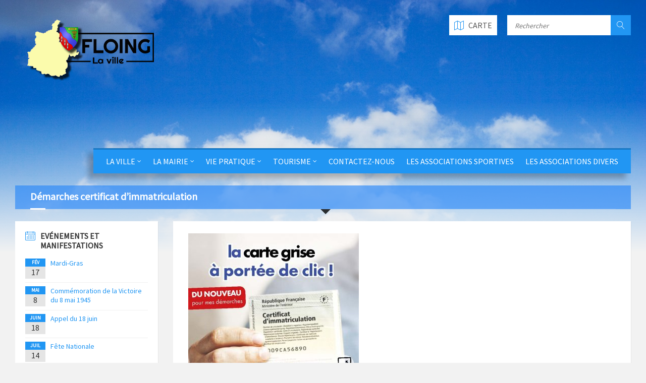

--- FILE ---
content_type: text/html; charset=UTF-8
request_url: https://www.villedefloing.com/notices/demarches-certificat-dimmatriculation-2/
body_size: 11033
content:
<!DOCTYPE html>
<html lang="fr-FR">
<head data-template-uri="https://www.villedefloing.com/wp-content/themes/townpress">
    <meta http-equiv="Content-Type" content="text/html; charset=UTF-8" />
    <meta name="viewport" content="width=device-width, initial-scale=1.0">
    <link rel="profile" href="https://gmpg.org/xfn/11" />
    <link rel="pingback" href="https://www.villedefloing.com/xmlrpc.php" />
	<link rel="shortcut icon" href="https://www.villedefloing.com/wp-content/uploads/2016/06/favicon.png">    <title>Démarches certificat d’immatriculation | www.villedefloing.com</title>
<meta name='robots' content='max-image-preview:large' />
<link rel='dns-prefetch' href='//fonts.googleapis.com' />
<link rel='preconnect' href='https://fonts.gstatic.com' crossorigin />
<link rel="alternate" type="application/rss+xml" title="www.villedefloing.com &raquo; Flux" href="https://www.villedefloing.com/feed/" />
<link rel="alternate" type="application/rss+xml" title="www.villedefloing.com &raquo; Flux des commentaires" href="https://www.villedefloing.com/comments/feed/" />
<script type="text/javascript">
/* <![CDATA[ */
window._wpemojiSettings = {"baseUrl":"https:\/\/s.w.org\/images\/core\/emoji\/15.0.3\/72x72\/","ext":".png","svgUrl":"https:\/\/s.w.org\/images\/core\/emoji\/15.0.3\/svg\/","svgExt":".svg","source":{"concatemoji":"https:\/\/www.villedefloing.com\/wp-includes\/js\/wp-emoji-release.min.js?ver=94c82d113bb561721d6e00b29608dd1c"}};
/*! This file is auto-generated */
!function(i,n){var o,s,e;function c(e){try{var t={supportTests:e,timestamp:(new Date).valueOf()};sessionStorage.setItem(o,JSON.stringify(t))}catch(e){}}function p(e,t,n){e.clearRect(0,0,e.canvas.width,e.canvas.height),e.fillText(t,0,0);var t=new Uint32Array(e.getImageData(0,0,e.canvas.width,e.canvas.height).data),r=(e.clearRect(0,0,e.canvas.width,e.canvas.height),e.fillText(n,0,0),new Uint32Array(e.getImageData(0,0,e.canvas.width,e.canvas.height).data));return t.every(function(e,t){return e===r[t]})}function u(e,t,n){switch(t){case"flag":return n(e,"\ud83c\udff3\ufe0f\u200d\u26a7\ufe0f","\ud83c\udff3\ufe0f\u200b\u26a7\ufe0f")?!1:!n(e,"\ud83c\uddfa\ud83c\uddf3","\ud83c\uddfa\u200b\ud83c\uddf3")&&!n(e,"\ud83c\udff4\udb40\udc67\udb40\udc62\udb40\udc65\udb40\udc6e\udb40\udc67\udb40\udc7f","\ud83c\udff4\u200b\udb40\udc67\u200b\udb40\udc62\u200b\udb40\udc65\u200b\udb40\udc6e\u200b\udb40\udc67\u200b\udb40\udc7f");case"emoji":return!n(e,"\ud83d\udc26\u200d\u2b1b","\ud83d\udc26\u200b\u2b1b")}return!1}function f(e,t,n){var r="undefined"!=typeof WorkerGlobalScope&&self instanceof WorkerGlobalScope?new OffscreenCanvas(300,150):i.createElement("canvas"),a=r.getContext("2d",{willReadFrequently:!0}),o=(a.textBaseline="top",a.font="600 32px Arial",{});return e.forEach(function(e){o[e]=t(a,e,n)}),o}function t(e){var t=i.createElement("script");t.src=e,t.defer=!0,i.head.appendChild(t)}"undefined"!=typeof Promise&&(o="wpEmojiSettingsSupports",s=["flag","emoji"],n.supports={everything:!0,everythingExceptFlag:!0},e=new Promise(function(e){i.addEventListener("DOMContentLoaded",e,{once:!0})}),new Promise(function(t){var n=function(){try{var e=JSON.parse(sessionStorage.getItem(o));if("object"==typeof e&&"number"==typeof e.timestamp&&(new Date).valueOf()<e.timestamp+604800&&"object"==typeof e.supportTests)return e.supportTests}catch(e){}return null}();if(!n){if("undefined"!=typeof Worker&&"undefined"!=typeof OffscreenCanvas&&"undefined"!=typeof URL&&URL.createObjectURL&&"undefined"!=typeof Blob)try{var e="postMessage("+f.toString()+"("+[JSON.stringify(s),u.toString(),p.toString()].join(",")+"));",r=new Blob([e],{type:"text/javascript"}),a=new Worker(URL.createObjectURL(r),{name:"wpTestEmojiSupports"});return void(a.onmessage=function(e){c(n=e.data),a.terminate(),t(n)})}catch(e){}c(n=f(s,u,p))}t(n)}).then(function(e){for(var t in e)n.supports[t]=e[t],n.supports.everything=n.supports.everything&&n.supports[t],"flag"!==t&&(n.supports.everythingExceptFlag=n.supports.everythingExceptFlag&&n.supports[t]);n.supports.everythingExceptFlag=n.supports.everythingExceptFlag&&!n.supports.flag,n.DOMReady=!1,n.readyCallback=function(){n.DOMReady=!0}}).then(function(){return e}).then(function(){var e;n.supports.everything||(n.readyCallback(),(e=n.source||{}).concatemoji?t(e.concatemoji):e.wpemoji&&e.twemoji&&(t(e.twemoji),t(e.wpemoji)))}))}((window,document),window._wpemojiSettings);
/* ]]> */
</script>
<style id='wp-emoji-styles-inline-css' type='text/css'>

	img.wp-smiley, img.emoji {
		display: inline !important;
		border: none !important;
		box-shadow: none !important;
		height: 1em !important;
		width: 1em !important;
		margin: 0 0.07em !important;
		vertical-align: -0.1em !important;
		background: none !important;
		padding: 0 !important;
	}
</style>
<link rel='stylesheet' id='wp-block-library-css' href='https://www.villedefloing.com/wp-includes/css/dist/block-library/style.min.css?ver=94c82d113bb561721d6e00b29608dd1c' type='text/css' media='all' />
<style id='classic-theme-styles-inline-css' type='text/css'>
/*! This file is auto-generated */
.wp-block-button__link{color:#fff;background-color:#32373c;border-radius:9999px;box-shadow:none;text-decoration:none;padding:calc(.667em + 2px) calc(1.333em + 2px);font-size:1.125em}.wp-block-file__button{background:#32373c;color:#fff;text-decoration:none}
</style>
<style id='global-styles-inline-css' type='text/css'>
body{--wp--preset--color--black: #000000;--wp--preset--color--cyan-bluish-gray: #abb8c3;--wp--preset--color--white: #ffffff;--wp--preset--color--pale-pink: #f78da7;--wp--preset--color--vivid-red: #cf2e2e;--wp--preset--color--luminous-vivid-orange: #ff6900;--wp--preset--color--luminous-vivid-amber: #fcb900;--wp--preset--color--light-green-cyan: #7bdcb5;--wp--preset--color--vivid-green-cyan: #00d084;--wp--preset--color--pale-cyan-blue: #8ed1fc;--wp--preset--color--vivid-cyan-blue: #0693e3;--wp--preset--color--vivid-purple: #9b51e0;--wp--preset--gradient--vivid-cyan-blue-to-vivid-purple: linear-gradient(135deg,rgba(6,147,227,1) 0%,rgb(155,81,224) 100%);--wp--preset--gradient--light-green-cyan-to-vivid-green-cyan: linear-gradient(135deg,rgb(122,220,180) 0%,rgb(0,208,130) 100%);--wp--preset--gradient--luminous-vivid-amber-to-luminous-vivid-orange: linear-gradient(135deg,rgba(252,185,0,1) 0%,rgba(255,105,0,1) 100%);--wp--preset--gradient--luminous-vivid-orange-to-vivid-red: linear-gradient(135deg,rgba(255,105,0,1) 0%,rgb(207,46,46) 100%);--wp--preset--gradient--very-light-gray-to-cyan-bluish-gray: linear-gradient(135deg,rgb(238,238,238) 0%,rgb(169,184,195) 100%);--wp--preset--gradient--cool-to-warm-spectrum: linear-gradient(135deg,rgb(74,234,220) 0%,rgb(151,120,209) 20%,rgb(207,42,186) 40%,rgb(238,44,130) 60%,rgb(251,105,98) 80%,rgb(254,248,76) 100%);--wp--preset--gradient--blush-light-purple: linear-gradient(135deg,rgb(255,206,236) 0%,rgb(152,150,240) 100%);--wp--preset--gradient--blush-bordeaux: linear-gradient(135deg,rgb(254,205,165) 0%,rgb(254,45,45) 50%,rgb(107,0,62) 100%);--wp--preset--gradient--luminous-dusk: linear-gradient(135deg,rgb(255,203,112) 0%,rgb(199,81,192) 50%,rgb(65,88,208) 100%);--wp--preset--gradient--pale-ocean: linear-gradient(135deg,rgb(255,245,203) 0%,rgb(182,227,212) 50%,rgb(51,167,181) 100%);--wp--preset--gradient--electric-grass: linear-gradient(135deg,rgb(202,248,128) 0%,rgb(113,206,126) 100%);--wp--preset--gradient--midnight: linear-gradient(135deg,rgb(2,3,129) 0%,rgb(40,116,252) 100%);--wp--preset--font-size--small: 13px;--wp--preset--font-size--medium: 20px;--wp--preset--font-size--large: 36px;--wp--preset--font-size--x-large: 42px;--wp--preset--spacing--20: 0.44rem;--wp--preset--spacing--30: 0.67rem;--wp--preset--spacing--40: 1rem;--wp--preset--spacing--50: 1.5rem;--wp--preset--spacing--60: 2.25rem;--wp--preset--spacing--70: 3.38rem;--wp--preset--spacing--80: 5.06rem;--wp--preset--shadow--natural: 6px 6px 9px rgba(0, 0, 0, 0.2);--wp--preset--shadow--deep: 12px 12px 50px rgba(0, 0, 0, 0.4);--wp--preset--shadow--sharp: 6px 6px 0px rgba(0, 0, 0, 0.2);--wp--preset--shadow--outlined: 6px 6px 0px -3px rgba(255, 255, 255, 1), 6px 6px rgba(0, 0, 0, 1);--wp--preset--shadow--crisp: 6px 6px 0px rgba(0, 0, 0, 1);}:where(.is-layout-flex){gap: 0.5em;}:where(.is-layout-grid){gap: 0.5em;}body .is-layout-flex{display: flex;}body .is-layout-flex{flex-wrap: wrap;align-items: center;}body .is-layout-flex > *{margin: 0;}body .is-layout-grid{display: grid;}body .is-layout-grid > *{margin: 0;}:where(.wp-block-columns.is-layout-flex){gap: 2em;}:where(.wp-block-columns.is-layout-grid){gap: 2em;}:where(.wp-block-post-template.is-layout-flex){gap: 1.25em;}:where(.wp-block-post-template.is-layout-grid){gap: 1.25em;}.has-black-color{color: var(--wp--preset--color--black) !important;}.has-cyan-bluish-gray-color{color: var(--wp--preset--color--cyan-bluish-gray) !important;}.has-white-color{color: var(--wp--preset--color--white) !important;}.has-pale-pink-color{color: var(--wp--preset--color--pale-pink) !important;}.has-vivid-red-color{color: var(--wp--preset--color--vivid-red) !important;}.has-luminous-vivid-orange-color{color: var(--wp--preset--color--luminous-vivid-orange) !important;}.has-luminous-vivid-amber-color{color: var(--wp--preset--color--luminous-vivid-amber) !important;}.has-light-green-cyan-color{color: var(--wp--preset--color--light-green-cyan) !important;}.has-vivid-green-cyan-color{color: var(--wp--preset--color--vivid-green-cyan) !important;}.has-pale-cyan-blue-color{color: var(--wp--preset--color--pale-cyan-blue) !important;}.has-vivid-cyan-blue-color{color: var(--wp--preset--color--vivid-cyan-blue) !important;}.has-vivid-purple-color{color: var(--wp--preset--color--vivid-purple) !important;}.has-black-background-color{background-color: var(--wp--preset--color--black) !important;}.has-cyan-bluish-gray-background-color{background-color: var(--wp--preset--color--cyan-bluish-gray) !important;}.has-white-background-color{background-color: var(--wp--preset--color--white) !important;}.has-pale-pink-background-color{background-color: var(--wp--preset--color--pale-pink) !important;}.has-vivid-red-background-color{background-color: var(--wp--preset--color--vivid-red) !important;}.has-luminous-vivid-orange-background-color{background-color: var(--wp--preset--color--luminous-vivid-orange) !important;}.has-luminous-vivid-amber-background-color{background-color: var(--wp--preset--color--luminous-vivid-amber) !important;}.has-light-green-cyan-background-color{background-color: var(--wp--preset--color--light-green-cyan) !important;}.has-vivid-green-cyan-background-color{background-color: var(--wp--preset--color--vivid-green-cyan) !important;}.has-pale-cyan-blue-background-color{background-color: var(--wp--preset--color--pale-cyan-blue) !important;}.has-vivid-cyan-blue-background-color{background-color: var(--wp--preset--color--vivid-cyan-blue) !important;}.has-vivid-purple-background-color{background-color: var(--wp--preset--color--vivid-purple) !important;}.has-black-border-color{border-color: var(--wp--preset--color--black) !important;}.has-cyan-bluish-gray-border-color{border-color: var(--wp--preset--color--cyan-bluish-gray) !important;}.has-white-border-color{border-color: var(--wp--preset--color--white) !important;}.has-pale-pink-border-color{border-color: var(--wp--preset--color--pale-pink) !important;}.has-vivid-red-border-color{border-color: var(--wp--preset--color--vivid-red) !important;}.has-luminous-vivid-orange-border-color{border-color: var(--wp--preset--color--luminous-vivid-orange) !important;}.has-luminous-vivid-amber-border-color{border-color: var(--wp--preset--color--luminous-vivid-amber) !important;}.has-light-green-cyan-border-color{border-color: var(--wp--preset--color--light-green-cyan) !important;}.has-vivid-green-cyan-border-color{border-color: var(--wp--preset--color--vivid-green-cyan) !important;}.has-pale-cyan-blue-border-color{border-color: var(--wp--preset--color--pale-cyan-blue) !important;}.has-vivid-cyan-blue-border-color{border-color: var(--wp--preset--color--vivid-cyan-blue) !important;}.has-vivid-purple-border-color{border-color: var(--wp--preset--color--vivid-purple) !important;}.has-vivid-cyan-blue-to-vivid-purple-gradient-background{background: var(--wp--preset--gradient--vivid-cyan-blue-to-vivid-purple) !important;}.has-light-green-cyan-to-vivid-green-cyan-gradient-background{background: var(--wp--preset--gradient--light-green-cyan-to-vivid-green-cyan) !important;}.has-luminous-vivid-amber-to-luminous-vivid-orange-gradient-background{background: var(--wp--preset--gradient--luminous-vivid-amber-to-luminous-vivid-orange) !important;}.has-luminous-vivid-orange-to-vivid-red-gradient-background{background: var(--wp--preset--gradient--luminous-vivid-orange-to-vivid-red) !important;}.has-very-light-gray-to-cyan-bluish-gray-gradient-background{background: var(--wp--preset--gradient--very-light-gray-to-cyan-bluish-gray) !important;}.has-cool-to-warm-spectrum-gradient-background{background: var(--wp--preset--gradient--cool-to-warm-spectrum) !important;}.has-blush-light-purple-gradient-background{background: var(--wp--preset--gradient--blush-light-purple) !important;}.has-blush-bordeaux-gradient-background{background: var(--wp--preset--gradient--blush-bordeaux) !important;}.has-luminous-dusk-gradient-background{background: var(--wp--preset--gradient--luminous-dusk) !important;}.has-pale-ocean-gradient-background{background: var(--wp--preset--gradient--pale-ocean) !important;}.has-electric-grass-gradient-background{background: var(--wp--preset--gradient--electric-grass) !important;}.has-midnight-gradient-background{background: var(--wp--preset--gradient--midnight) !important;}.has-small-font-size{font-size: var(--wp--preset--font-size--small) !important;}.has-medium-font-size{font-size: var(--wp--preset--font-size--medium) !important;}.has-large-font-size{font-size: var(--wp--preset--font-size--large) !important;}.has-x-large-font-size{font-size: var(--wp--preset--font-size--x-large) !important;}
.wp-block-navigation a:where(:not(.wp-element-button)){color: inherit;}
:where(.wp-block-post-template.is-layout-flex){gap: 1.25em;}:where(.wp-block-post-template.is-layout-grid){gap: 1.25em;}
:where(.wp-block-columns.is-layout-flex){gap: 2em;}:where(.wp-block-columns.is-layout-grid){gap: 2em;}
.wp-block-pullquote{font-size: 1.5em;line-height: 1.6;}
</style>
<link rel='stylesheet' id='rs-plugin-settings-css' href='https://www.villedefloing.com/wp-content/plugins/revslider/public/assets/css/settings.css?ver=5.2.5.1' type='text/css' media='all' />
<style id='rs-plugin-settings-inline-css' type='text/css'>
#rs-demo-id {}
</style>
<link rel='stylesheet' id='parent-style-css' href='https://www.villedefloing.com/wp-content/themes/townpress/style.css?ver=94c82d113bb561721d6e00b29608dd1c' type='text/css' media='all' />
<link rel='stylesheet' id='main-style-css' href='https://www.villedefloing.com/wp-content/themes/townpress-child/style.css' type='text/css' media='all' />
<style id='main-style-inline-css' type='text/css'>
body { font-family: 'Source Sans Pro', Arial, sans-serif; font-size: 16px; font-weight: 400; }
 .header-branding.m-large-logo span { max-width: 290px; } .header-branding.m-small-logo span { max-width: 230px; } @media ( max-width: 991px ) { .header-branding.m-small-logo span, .header-branding.m-large-logo span { max-width: 230px; } }
</style>
<link rel='stylesheet' id='theme-skin-css' href='https://www.villedefloing.com/wp-content/themes/townpress/library/css/skin/blue.css' type='text/css' media='all' />
<link rel="preload" as="style" href="https://fonts.googleapis.com/css?family=Source%20Sans%20Pro:400&#038;display=swap&#038;ver=94c82d113bb561721d6e00b29608dd1c" /><link rel="stylesheet" href="https://fonts.googleapis.com/css?family=Source%20Sans%20Pro:400&#038;display=swap&#038;ver=94c82d113bb561721d6e00b29608dd1c" media="print" onload="this.media='all'"><noscript><link rel="stylesheet" href="https://fonts.googleapis.com/css?family=Source%20Sans%20Pro:400&#038;display=swap&#038;ver=94c82d113bb561721d6e00b29608dd1c" /></noscript><script type="text/javascript" src="https://www.villedefloing.com/wp-includes/js/jquery/jquery.min.js?ver=3.7.1" id="jquery-core-js"></script>
<script type="text/javascript" src="https://www.villedefloing.com/wp-includes/js/jquery/jquery-migrate.min.js?ver=3.4.1" id="jquery-migrate-js"></script>
<script type="text/javascript" src="https://www.villedefloing.com/wp-content/plugins/revslider/public/assets/js/jquery.themepunch.tools.min.js?ver=5.2.5.1" id="tp-tools-js"></script>
<script type="text/javascript" src="https://www.villedefloing.com/wp-content/plugins/revslider/public/assets/js/jquery.themepunch.revolution.min.js?ver=5.2.5.1" id="revmin-js"></script>
<link rel="https://api.w.org/" href="https://www.villedefloing.com/wp-json/" /><link rel="EditURI" type="application/rsd+xml" title="RSD" href="https://www.villedefloing.com/xmlrpc.php?rsd" />

<link rel="canonical" href="https://www.villedefloing.com/notices/demarches-certificat-dimmatriculation-2/" />
<link rel='shortlink' href='https://www.villedefloing.com/?p=4755' />
<link rel="alternate" type="application/json+oembed" href="https://www.villedefloing.com/wp-json/oembed/1.0/embed?url=https%3A%2F%2Fwww.villedefloing.com%2Fnotices%2Fdemarches-certificat-dimmatriculation-2%2F" />
<link rel="alternate" type="text/xml+oembed" href="https://www.villedefloing.com/wp-json/oembed/1.0/embed?url=https%3A%2F%2Fwww.villedefloing.com%2Fnotices%2Fdemarches-certificat-dimmatriculation-2%2F&#038;format=xml" />
<meta name="generator" content="Redux 4.4.17" /><meta name="generator" content="Elementor 3.21.7; features: e_optimized_assets_loading, e_optimized_css_loading, additional_custom_breakpoints; settings: css_print_method-external, google_font-enabled, font_display-swap">
<meta name="generator" content="Powered by Visual Composer - drag and drop page builder for WordPress."/>
<!--[if lte IE 9]><link rel="stylesheet" type="text/css" href="https://www.villedefloing.com/wp-content/plugins/js_composer/assets/css/vc_lte_ie9.min.css" media="screen"><![endif]--><!--[if IE  8]><link rel="stylesheet" type="text/css" href="https://www.villedefloing.com/wp-content/plugins/js_composer/assets/css/vc-ie8.min.css" media="screen"><![endif]--><meta name="generator" content="Powered by Slider Revolution 5.2.5.1 - responsive, Mobile-Friendly Slider Plugin for WordPress with comfortable drag and drop interface." />
<!--[if lte IE 9]><link rel="stylesheet" type="text/css" href="https://www.villedefloing.com/wp-content/themes/townpress/library/css/oldie.css"><![endif]--><!--[if lt IE 9]><script src="https://www.villedefloing.com/wp-content/themes/townpress/library/js/html5.min.js"></script><![endif]--><!--[if lt IE 9]><script src="https://www.villedefloing.com/wp-content/themes/townpress/library/js/respond.min.js"></script><![endif]--><noscript><style type="text/css"> .wpb_animate_when_almost_visible { opacity: 1; }</style></noscript></head>



<body data-rsssl=1 class="lsvrnotice-template-default single single-lsvrnotice postid-4755  m-has-header-bg wpb-js-composer js-comp-ver-4.12 vc_responsive elementor-default elementor-kit-5231">

	
	<!-- HEADER : begin -->
	<header id="header" class="m-has-standard-menu m-has-header-tools m-has-gmap m-has-search">
		<div class="header-inner">

			<!-- HEADER CONTENT : begin -->
			<div class="header-content">
				<div class="c-container">
					<div class="header-content-inner">

												<!-- HEADER BRANDING : begin -->

																															<div class="header-branding m-large-logo">

							<a href="https://www.villedefloing.com"><span><img src="https://www.villedefloing.com/wp-content/uploads/2016/07/Jaune.png"
														alt="www.villedefloing.com"></span></a>

						</div>
						<!-- HEADER BRANDING : end -->
						
						<!-- HEADER TOGGLE HOLDER : begin -->
						<div class="header-toggle-holder">

							<!-- HEADER TOGGLE : begin -->
							<button class="header-toggle" type="button">
								<i class="ico-open tp tp-menu"></i>
								<i class="ico-close tp tp-cross"></i>
								<span>Menu</span>
							</button>
							<!-- HEADER TOGGLE : end -->

														<!-- HEADER GMAP SWITCHER : begin -->
							<button class="header-gmap-switcher" type="button" title="Show on Map">
								<i class="ico-open tp tp-map2"></i>
								<i class="ico-close tp tp-cross"></i>
							</button>
							<!-- HEADER GMAP SWITCHER : end -->
							
						</div>
						<!-- HEADER TOGGLE HOLDER : end -->

												<!-- HEADER MENU : begin -->
						<div class="header-menu">
							
	<!-- MAIN MENU : begin -->
	<nav class="main-menu">

		<ul id="menu-menu-principal" class="menu-items clearfix"><li id="menu-item-222" class="menu-item menu-item-type-post_type menu-item-object-page menu-item-has-children menu-item-222"><a href="https://www.villedefloing.com/la-ville/">La Ville</a>
<ul class="sub-menu">
	<li id="menu-item-387" class="menu-item menu-item-type-post_type menu-item-object-page menu-item-387"><a href="https://www.villedefloing.com/la-situation/">La situation</a></li>
	<li id="menu-item-332" class="menu-item menu-item-type-post_type menu-item-object-page menu-item-332"><a href="https://www.villedefloing.com/histoire-patrimoine/">Histoire &#038; Patrimoine</a></li>
	<li id="menu-item-228" class="menu-item menu-item-type-post_type menu-item-object-page menu-item-228"><a href="https://www.villedefloing.com/eglise/">Visite virtuelle</a></li>
	<li id="menu-item-853" class="menu-item menu-item-type-custom menu-item-object-custom menu-item-853"><a href="https://villedefloing.com/Évènements/">Les Evénements</a></li>
</ul>
</li>
<li id="menu-item-885" class="menu-item menu-item-type-post_type menu-item-object-page menu-item-has-children menu-item-885"><a href="https://www.villedefloing.com/la-mairie/">La Mairie</a>
<ul class="sub-menu">
	<li id="menu-item-235" class="menu-item menu-item-type-post_type menu-item-object-page menu-item-235"><a href="https://www.villedefloing.com/conseil-municipal/">Le Conseil Municipal</a></li>
	<li id="menu-item-260" class="menu-item menu-item-type-post_type menu-item-object-page menu-item-260"><a href="https://www.villedefloing.com/les-services-administratifs/">Les Services Administratifs</a></li>
	<li id="menu-item-557" class="menu-item menu-item-type-custom menu-item-object-custom menu-item-557"><a href="/les_commissions/">Les Commissions</a></li>
	<li id="menu-item-1400" class="menu-item menu-item-type-post_type menu-item-object-page menu-item-1400"><a href="https://www.villedefloing.com/p-l-u/">P.L.U</a></li>
	<li id="menu-item-291" class="menu-item menu-item-type-post_type menu-item-object-page menu-item-291"><a href="https://www.villedefloing.com/floing-infos/">Floing Infos</a></li>
	<li id="menu-item-2884" class="menu-item menu-item-type-custom menu-item-object-custom menu-item-2884"><a href="https://www.villedefloing.com/document-category/diff-arret/">Les arrêtés</a></li>
</ul>
</li>
<li id="menu-item-888" class="menu-item menu-item-type-post_type menu-item-object-page menu-item-has-children menu-item-888"><a href="https://www.villedefloing.com/vie-pratique/">Vie Pratique</a>
<ul class="sub-menu">
	<li id="menu-item-892" class="menu-item menu-item-type-post_type menu-item-object-page menu-item-has-children menu-item-892"><a href="https://www.villedefloing.com/secteur-scolaire/">Secteur Scolaire</a>
	<ul class="sub-menu">
		<li id="menu-item-1026" class="menu-item menu-item-type-post_type menu-item-object-page menu-item-has-children menu-item-1026"><a href="https://www.villedefloing.com/restaurant-scolaire-2/">Restaurant Scolaire</a>
		<ul class="sub-menu">
			<li id="menu-item-858" class="menu-item menu-item-type-custom menu-item-object-custom menu-item-858"><a href="https://villedefloing.com/menu-restaurant-scolaire/">Menu du restaurant</a></li>
			<li id="menu-item-1029" class="menu-item menu-item-type-post_type menu-item-object-page menu-item-1029"><a href="https://www.villedefloing.com/tarifs-et-inscription/">Tarifs</a></li>
		</ul>
</li>
		<li id="menu-item-860" class="menu-item menu-item-type-post_type menu-item-object-page menu-item-860"><a href="https://www.villedefloing.com/groupe-scolaire-de-gaulier/">Groupe Scolaire de GAULIER</a></li>
		<li id="menu-item-304" class="menu-item menu-item-type-post_type menu-item-object-page menu-item-304"><a href="https://www.villedefloing.com/accueil-de-loisirs/">Accueil de Loisirs</a></li>
		<li id="menu-item-991" class="menu-item menu-item-type-post_type menu-item-object-page menu-item-991"><a href="https://www.villedefloing.com/bibliotheque-municipale/">Bibliothèque municipale</a></li>
		<li id="menu-item-990" class="menu-item menu-item-type-post_type menu-item-object-page menu-item-990"><a href="https://www.villedefloing.com/nap-et-periscolaire/">Periscolaire</a></li>
	</ul>
</li>
	<li id="menu-item-343" class="menu-item menu-item-type-post_type menu-item-object-page menu-item-343"><a href="https://www.villedefloing.com/secteur-sociale/">Secteur Social</a></li>
	<li id="menu-item-361" class="menu-item menu-item-type-post_type menu-item-object-page menu-item-361"><a href="https://www.villedefloing.com/transport-en-commun/">Transport en Commun</a></li>
	<li id="menu-item-360" class="menu-item menu-item-type-post_type menu-item-object-page menu-item-360"><a href="https://www.villedefloing.com/gestion-des-dechets/">Gestion Des Déchets</a></li>
	<li id="menu-item-359" class="menu-item menu-item-type-post_type menu-item-object-page menu-item-359"><a href="https://www.villedefloing.com/demarches-administratives/">Démarches Administratives</a></li>
	<li id="menu-item-264" class="menu-item menu-item-type-post_type menu-item-object-page menu-item-264"><a href="https://www.villedefloing.com/adresses-utiles/">Artisans et Commerçants</a></li>
	<li id="menu-item-358" class="menu-item menu-item-type-post_type menu-item-object-page menu-item-has-children menu-item-358"><a href="https://www.villedefloing.com/services/">Services</a>
	<ul class="sub-menu">
		<li id="menu-item-974" class="menu-item menu-item-type-post_type menu-item-object-page menu-item-974"><a href="https://www.villedefloing.com/salles-municipales/">Location Salles Municipales</a></li>
		<li id="menu-item-977" class="menu-item menu-item-type-post_type menu-item-object-page menu-item-977"><a href="https://www.villedefloing.com/cimetiere/">Cimetière</a></li>
		<li id="menu-item-983" class="menu-item menu-item-type-post_type menu-item-object-page menu-item-983"><a href="https://www.villedefloing.com/perdu-trouve/">Perdu / Trouvé</a></li>
		<li id="menu-item-1019" class="menu-item menu-item-type-post_type menu-item-object-page menu-item-1019"><a href="https://www.villedefloing.com/services-divers/">Services divers</a></li>
	</ul>
</li>
</ul>
</li>
<li id="menu-item-321" class="menu-item menu-item-type-post_type menu-item-object-page menu-item-has-children menu-item-321"><a href="https://www.villedefloing.com/tourisme/">Tourisme</a>
<ul class="sub-menu">
	<li id="menu-item-320" class="menu-item menu-item-type-post_type menu-item-object-page menu-item-320"><a href="https://www.villedefloing.com/que-visiter/">Que Visiter?</a></li>
	<li id="menu-item-318" class="menu-item menu-item-type-post_type menu-item-object-page menu-item-318"><a href="https://www.villedefloing.com/ou-se-promener/">Où Se Promener?</a></li>
	<li id="menu-item-319" class="menu-item menu-item-type-post_type menu-item-object-page menu-item-319"><a href="https://www.villedefloing.com/ou-dormir/">Où Dormir?</a></li>
</ul>
</li>
<li id="menu-item-457" class="menu-item menu-item-type-post_type menu-item-object-page menu-item-457"><a href="https://www.villedefloing.com/contactez-nous/">Contactez-nous</a></li>
<li id="menu-item-281" class="menu-item menu-item-type-post_type menu-item-object-page menu-item-281"><a href="https://www.villedefloing.com/les-associations-sportives/">Les Associations Sportives</a></li>
<li id="menu-item-282" class="menu-item menu-item-type-post_type menu-item-object-page menu-item-282"><a href="https://www.villedefloing.com/les-associations/">Les Associations Divers</a></li>
</ul>
	</nav>
	<!-- MAIN MENU : end -->

						</div>
						<!-- HEADER MENU : end -->
						
												<!-- HEADER TOOLS : begin -->
						<div class="header-tools">

														<!-- HEADER SEARCH : begin -->
							<div class="header-search">
								
	<!-- STANDARD SEARCH FORM : begin -->
	<form class="c-search-form" action="https://www.villedefloing.com/" method="get">
		<div class="form-fields">
			<input type="text" name="s" placeholder="Rechercher" value="">
			<button class="submit-btn" type="submit"><i class="tp tp-magnifier"></i></button>
		</div>
	</form>
	<!-- STANDARD SEARCH FORM : end -->





							</div>
							<!-- HEADER SEARCH : end -->
							
							
														<!-- HEADER GMAP SWITCHER : begin -->
							<button class="header-gmap-switcher" type="button" title="Show on Map">
																<i class="ico-open tp tp-map2"></i>
								<i class="ico-close tp tp-cross"></i>
																	<span>Carte</span>
															</button>
							<!-- HEADER GMAP SWITCHER : end -->
							
							
						</div>
						<!-- HEADER TOOLS : end -->
						
					</div>
				</div>

			</div>
			<!-- HEADER CONTENT : end -->

						<!-- HEADER GOOGLE MAP : begin -->
			<div class="header-gmap">
				<div class="gmap-canvas"
					data-enable-mousewheel="true"
					data-maptype="roadmap"
					data-zoom="15"
										data-address="08200 Floing FRANCE"
															></div>
			</div>
			<!-- HEADER GOOGLE MAP : end -->
			
		</div>
	</header>
	<!-- HEADER : end -->

	<!-- HEADER BG : begin -->
	<div class="header-bg">

		<!-- HEADER IMAGE : begin -->
		<div class="header-image" data-autoplay="5">
						
			
							<div class="image-layer" style="background-image: url( 'https://www.villedefloing.com/wp-content/uploads/2016/11/Ciel2.jpg' );"></div>
			
		</div>
		<!-- HEADER IMAGE : begin -->

	</div>
	<!-- HEADER BG : end -->

	<!-- CORE : begin -->
	<div id="core" class="post-4755 lsvrnotice type-lsvrnotice status-publish hentry">
		<div class="c-container">



				

	
	<!-- PAGE HEADER : begin -->
	<div id="page-header" class=" m-has-breadcrumbs">

		<!-- PAGE TITLE : begin -->
		<div class="page-title"><h1>Démarches certificat d’immatriculation</h1></div>
		<!-- PAGE TITLE : end -->

				<!-- BREADCRUMBS : begin -->
<div class="breadcrumbs"><ul>


			<li class="home"><a href="https://www.villedefloing.com">Accueil</a></li>
	

	

	<li><a href="https://www.villedefloing.com/notices/">Démarches certificat d’immatriculation</a></li>
	<li>Démarches certificat d’immatriculation</li>


</ul></div>
<!-- BREADCRUMBS : end -->		
	</div>
	<!-- PAGE HEADER : end -->

	

	
	
<div class="row">

	<div class="col-md-9 middle-column col-md-push-3">


<!-- PAGE CONTENT : begin -->
<div id="page-content">

	<!-- NOTICE DETAIL : begin -->
	<div class="notice-single-page notice-page">

				
			<!-- NOTICE : begin -->
			<article class="notice post-4755 lsvrnotice type-lsvrnotice status-publish hentry">
				<div class="notice-inner c-content-box m-no-padding">

					
					<!-- NOTICE CORE : begin -->
					<div class="notice-core">

						<!-- NOTICE CONTENT : begin -->
						<div class="notice-content"><p><img fetchpriority="high" decoding="async" class="size-medium wp-image-4756 aligncenter" src="https://www.villedefloing.com/wp-content/uploads/2022/01/carte-grise-1-338x480.jpg" alt="" width="338" height="480" srcset="https://www.villedefloing.com/wp-content/uploads/2022/01/carte-grise-1-338x480.jpg 338w, https://www.villedefloing.com/wp-content/uploads/2022/01/carte-grise-1-721x1024.jpg 721w, https://www.villedefloing.com/wp-content/uploads/2022/01/carte-grise-1.jpg 851w" sizes="(max-width: 338px) 100vw, 338px" /></p>
<p>&nbsp;</p>
<p>Depuis 2017, les démarches pour les cartes grises s&rsquo;effectuent seulement sur le site officiel du gouvernement : <a href="https://immatriculation.ants.gouv.fr/" target="_blank" rel="noopener" data-saferedirecturl="https://www.google.com/url?q=https://immatriculation.ants.gouv.fr/&amp;source=gmail&amp;ust=1642155001797000&amp;usg=AOvVaw0bUp_GpTZfywNvDiqZvc3I">https://immatriculation.<wbr />ants.gouv.fr/</a></p>
<p>Des sites internet agissent frauduleusement en se faisant passer pour le site officiel du gouvernement et ainsi faire payer les démarches pour l&rsquo;obtention de la carte grise, normalement gratuites. Informez-vous sur le vrai prix de la carte grise et les différentes fraudes avec le <a href="https://www.kit-embrayage.fr/blog/comment-faire-la-carte-grise-dune-voiture/" target="_blank" rel="noopener" data-saferedirecturl="https://www.google.com/url?q=https://www.kit-embrayage.fr/blog/comment-faire-la-carte-grise-dune-voiture/&amp;source=gmail&amp;ust=1642155001797000&amp;usg=AOvVaw04JnQbYbGBsM6aAAZ4fSSS">guide pratique</a>.</p>
<p>Si vous avez éprouvé des difficultés dans vos démarches, vous pouvez vous tourner vers un garage automobile agréé près de chez vous : <a href="https://www.vroomly.com/garage-floing/" target="_blank" rel="noopener" data-saferedirecturl="https://www.google.com/url?q=https://www.vroomly.com/garage-floing/&amp;source=gmail&amp;ust=1642155001797000&amp;usg=AOvVaw2fgNJP5BmivkfzHiwuGg3o">Garage.</a></p>
<div>Pour toute étape concernant la perte du certificat d&rsquo;immatriculation, veuillez vous diriger vers le<a href="https://www.vroomly.com/blog/perte-de-carte-grise-tout-ce-que-vous-devez-savoir/" target="_blank" rel="noopener" data-saferedirecturl="https://www.google.com/url?q=https://www.vroomly.com/blog/perte-de-carte-grise-tout-ce-que-vous-devez-savoir/&amp;source=gmail&amp;ust=1642155001797000&amp;usg=AOvVaw2l1BPfqNDAANLCjAdMeUmB"> guide explicatif.</a></div>
</div>
						<!-- NOTICE CONTENT : end -->

					</div>
					<!-- NOTICE CORE : end -->

					<!-- NOTICE FOOTER : begin -->
					<div class="notice-footer">
						<div class="notice-footer-inner">

							<!-- NOTICE DATE : begin -->
							<div class="notice-date">

								<i class="ico tp tp-clock2"></i>
								<span class="notice-date-holder">
																																																						13 janvier 2022																									</span>

								
							</div>
							<!-- NOTICE DATE : end -->

						</div>
					</div>
					<!-- NOTICE FOOTER : end -->

				</div>
			</article>
			<!-- NOTICE : end -->

		    
				
	</div>
	<!-- NOTICE DETAIL : end -->

	
	

</div>
<!-- PAGE CONTENT : end -->


	

	
	
	<hr class="c-separator m-margin-top-small m-margin-bottom-small m-transparent hidden-lg hidden-md">

</div>


<div class="col-md-3 left-column col-md-pull-9">

	
	
	

	<!-- PRIMARY SIDEBAR : begin -->
	<aside id="primary-sidebar" class="sidebar">
		<div class="widget-list">

			
		<div id="lsvr_events_widget-3" class="widget lsvr-events"><div class="widget-inner">            <h3 class="widget-title m-has-ico"><i class="widget-ico tp tp-calendar-full"></i>Evénements et manifestations</h3>            <div class="widget-content">

								
													
				
					<ul class="event-list">
					
						
																														<li class="event m-has-date post-2145 lsvrevent type-lsvrevent status-publish hentry" data-event-date="2026-02-17 18:15">
							<div class="event-inner">

																<div class="event-date" title="17 February 2026">
									<span class="event-month">Fév</span>
									<span class="event-day">17</span>
								</div>
								
								<h4 class="event-title"><a href="https://www.villedefloing.com/Évènements/mardi-gras-2/">Mardi-Gras</a></h4>

								
							</div>
						</li>

					
						
																														<li class="event m-has-date post-1126 lsvrevent type-lsvrevent status-publish hentry" data-event-date="2026-05-08 11:00">
							<div class="event-inner">

																<div class="event-date" title="8 May 2026">
									<span class="event-month">Mai</span>
									<span class="event-day">8</span>
								</div>
								
								<h4 class="event-title"><a href="https://www.villedefloing.com/Évènements/8-mai-1945/">Commémoration de la Victoire du 8 mai 1945</a></h4>

								
							</div>
						</li>

					
						
																														<li class="event m-has-date post-1128 lsvrevent type-lsvrevent status-publish hentry" data-event-date="2026-06-18 11:00">
							<div class="event-inner">

																<div class="event-date" title="18 June 2026">
									<span class="event-month">Juin</span>
									<span class="event-day">18</span>
								</div>
								
								<h4 class="event-title"><a href="https://www.villedefloing.com/Évènements/appel-du-18-juin/">Appel du 18 juin</a></h4>

								
							</div>
						</li>

					
						
																														<li class="event m-has-date post-393 lsvrevent type-lsvrevent status-publish hentry" data-event-date="2026-07-14 11:15">
							<div class="event-inner">

																<div class="event-date" title="14 July 2026">
									<span class="event-month">Juil</span>
									<span class="event-day">14</span>
								</div>
								
								<h4 class="event-title"><a href="https://www.villedefloing.com/Évènements/fete-nationale/">Fête Nationale</a></h4>

								
							</div>
						</li>

															</ul>

																	<p class="show-all-btn">
							<a href="https://www.villedefloing.com/Évènements/">Voir tous les évènements</a>
						</p>
					
				
            </div>
		</div></div>
        
		</div>
	</aside>
	<!-- PRIMARY SIDEBAR : end -->


</div>


</div>
		</div>
	</div>
	<!-- CORE : end -->

	<!-- FOOTER : begin -->
	<footer id="footer" class="m-has-bg">
		<div class="footer-bg" style="background-image: url( 'https://www.villedefloing.com/wp-content/uploads/2016/06/eglise_floing.jpg' );">
			<div class="footer-inner">

				<!-- FOOTER TOP : begin -->
				<div class="footer-top">
					<div class="c-container">

						<!-- BOTTOM PANEL : begin -->
<div id="bottom-panel" class="m-4-columns">
	<div class="bottom-panel-inner">
		<div class="row">

			<div class="widget-col col-md-3"><div id="text-4" class="widget widget_text"><hr class="c-separator m-transparent hidden-lg hidden-md"><div class="widget-inner"><h3 class="widget-title">Contact</h3>			<div class="textwidget"><p>Mairie de Floing :</p>
<p><i class=" fa fa-map-marker" style="font-size: 18px;"></i> 19 Place de la Mairie, 08200 Floing</p>
<p>Ouvert du Lundi au Vendredi<br />
De 10h00 à 12h00 et de 15h00 à 17h30</p>
<p><i class=" fa fa-phone" style="font-size: 18px;"></i> 03 24 29 17 42</p>
<p><i class=" fa fa-envelope-o" style="font-size: 18px;"></i> <a href="./contact/">Cliquer ici pour nous contacter</a></p>
</div>
		</div></div></div>
		<div class="widget-col col-md-3"><div id="lsvr_notices_widget-8" class="widget lsvr-notices"><hr class="c-separator m-transparent hidden-lg hidden-md"><div class="widget-inner">            <h3 class="widget-title m-has-ico"><i class="widget-ico tp tp-bullhorn"></i>Flash Info</h3>            <div class="widget-content">

				
																							
				
					<ul>
					
						<li>
							<div class="notice-inner">

								<h4 class="notice-title"><a href="https://www.villedefloing.com/notices/inscriptions-ecole-jusquau-28-02-2025/">Inscriptions école jusqu'au 28/02/2025</a></h4>
								<span class="notice-date">19 janvier 2026</span>

								
							</div>
						</li>

					
						<li>
							<div class="notice-inner">

								<h4 class="notice-title"><a href="https://www.villedefloing.com/notices/expo-24-01-2026/">Expo 24/01/2026</a></h4>
								<span class="notice-date">13 janvier 2026</span>

								
							</div>
						</li>

					
						<li>
							<div class="notice-inner">

								<h4 class="notice-title"><a href="https://www.villedefloing.com/notices/repas-flongeoise/">Repas Flongeoise</a></h4>
								<span class="notice-date">12 janvier 2026</span>

								
							</div>
						</li>

					
						<li>
							<div class="notice-inner">

								<h4 class="notice-title"><a href="https://www.villedefloing.com/notices/collecte-2026/">Collecte 2026</a></h4>
								<span class="notice-date">8 décembre 2025</span>

								
							</div>
						</li>

										</ul>

																	<p class="show-all-btn">
							<a href="https://www.villedefloing.com/notices/">Voir tous les flash info</a>
						</p>
					
				
            </div>
		</div></div></div>
        
		
		<div class="widget-col col-md-3"><div id="lsvr_locale_info_widget-3" class="widget lsvr-locale-info"><hr class="c-separator m-transparent hidden-lg hidden-md"><div class="widget-inner">            <h3 class="widget-title m-has-ico"><i class="widget-ico tp tp-map-marker"></i>Infos locales</h3>            <div class="widget-content">
				<ul>

								<li>
					<div class="row-title"><h4>Heure locale</h4></div>
					<div class="row-value">

						<div class="local-date-holder"
							data-timestamp="1768868541"
							data-timeformat="G \h i \m\i\n"
							data-timezone="Europe/Paris">
							<div class="local-time">0 h 22 min</div>
						</div>

					</div>
				</li>
				
				
										<li class="m-loading">
						<i class="fa fa-spinner fa-spin"></i>
						<div class="row-title">
							<h4>Aujourd’hui</h4>
														<small>20 janvier 2026</small>
						</div>
						<div class="row-value">

							<div class="local-weather-holder"
								data-type="current"
								data-location-request="floing,fr"
								data-units-format="metric">

								<i class="local-icon"></i>
								<div class="local-temperature" title="Temperature"></div>
								<small class="local-wind-speed" title="Wind speed"></small>

							</div>

						</div>
					</li>
					
																		<li class="m-loading">
								<i class="fa fa-spinner fa-spin"></i>
								<div class="row-title">
																		<h4>mercredi</h4>
									<small>21 janvier 2026</small>
								</div>
								<div class="row-value">

									<div class="local-weather-holder"
										data-type="forecast"
										data-forecast-index="0"
										data-location-request="floing,fr"
										data-units-format="metric">

										<i class="local-icon"></i>
										<div class="local-temperature" title="Temperature"></div>
										<small class="local-wind-speed" title="Wind speed"></small>

									</div>

								</div>
							</li>
													<li class="m-loading">
								<i class="fa fa-spinner fa-spin"></i>
								<div class="row-title">
																		<h4>jeudi</h4>
									<small>22 janvier 2026</small>
								</div>
								<div class="row-value">

									<div class="local-weather-holder"
										data-type="forecast"
										data-forecast-index="1"
										data-location-request="floing,fr"
										data-units-format="metric">

										<i class="local-icon"></i>
										<div class="local-temperature" title="Temperature"></div>
										<small class="local-wind-speed" title="Wind speed"></small>

									</div>

								</div>
							</li>
													<li class="m-loading">
								<i class="fa fa-spinner fa-spin"></i>
								<div class="row-title">
																		<h4>vendredi</h4>
									<small>23 janvier 2026</small>
								</div>
								<div class="row-value">

									<div class="local-weather-holder"
										data-type="forecast"
										data-forecast-index="2"
										data-location-request="floing,fr"
										data-units-format="metric">

										<i class="local-icon"></i>
										<div class="local-temperature" title="Temperature"></div>
										<small class="local-wind-speed" title="Wind speed"></small>

									</div>

								</div>
							</li>
													<li class="m-loading">
								<i class="fa fa-spinner fa-spin"></i>
								<div class="row-title">
																		<h4>samedi</h4>
									<small>24 janvier 2026</small>
								</div>
								<div class="row-value">

									<div class="local-weather-holder"
										data-type="forecast"
										data-forecast-index="3"
										data-location-request="floing,fr"
										data-units-format="metric">

										<i class="local-icon"></i>
										<div class="local-temperature" title="Temperature"></div>
										<small class="local-wind-speed" title="Wind speed"></small>

									</div>

								</div>
							</li>
											
				
				
																							
																
								<li>
									<div class="row-title"><h4></h4></div>
									<div class="row-value"></div>
								</li>

																		
				
				</ul>
            </div>
		</div></div></div>
        
		<div class="widget-col col-md-3"><div id="lsvr_events_widget-5" class="widget lsvr-events"><hr class="c-separator m-transparent hidden-lg hidden-md"><div class="widget-inner">            <h3 class="widget-title m-has-ico"><i class="widget-ico tp tp-calendar-full"></i>Evènements à venir</h3>            <div class="widget-content">

								
													
				
					<ul class="event-list">
					
						
																														<li class="event m-has-date post-2145 lsvrevent type-lsvrevent status-publish hentry" data-event-date="2026-02-17 18:15">
							<div class="event-inner">

																<div class="event-date" title="17 February 2026">
									<span class="event-month">Fév</span>
									<span class="event-day">17</span>
								</div>
								
								<h4 class="event-title"><a href="https://www.villedefloing.com/Évènements/mardi-gras-2/">Mardi-Gras</a></h4>

								
							</div>
						</li>

					
						
																														<li class="event m-has-date post-1126 lsvrevent type-lsvrevent status-publish hentry" data-event-date="2026-05-08 11:00">
							<div class="event-inner">

																<div class="event-date" title="8 May 2026">
									<span class="event-month">Mai</span>
									<span class="event-day">8</span>
								</div>
								
								<h4 class="event-title"><a href="https://www.villedefloing.com/Évènements/8-mai-1945/">Commémoration de la Victoire du 8 mai 1945</a></h4>

								
							</div>
						</li>

					
						
																														<li class="event m-has-date post-1128 lsvrevent type-lsvrevent status-publish hentry" data-event-date="2026-06-18 11:00">
							<div class="event-inner">

																<div class="event-date" title="18 June 2026">
									<span class="event-month">Juin</span>
									<span class="event-day">18</span>
								</div>
								
								<h4 class="event-title"><a href="https://www.villedefloing.com/Évènements/appel-du-18-juin/">Appel du 18 juin</a></h4>

								
							</div>
						</li>

					
						
																														<li class="event m-has-date post-393 lsvrevent type-lsvrevent status-publish hentry" data-event-date="2026-07-14 11:15">
							<div class="event-inner">

																<div class="event-date" title="14 July 2026">
									<span class="event-month">Juil</span>
									<span class="event-day">14</span>
								</div>
								
								<h4 class="event-title"><a href="https://www.villedefloing.com/Évènements/fete-nationale/">Fête Nationale</a></h4>

								
							</div>
						</li>

															</ul>

																	<p class="show-all-btn">
							<a href="https://www.villedefloing.com/Évènements/">Voir tout les évènements</a>
						</p>
					
				
            </div>
		</div></div></div>
        
		</div>
	</div>
</div>
<!-- BOTTOM PANEL : end -->

					</div>
				</div>
				<!-- FOOTER TOP : end -->

				<!-- FOOTER BOTTOM : begin -->
				<div class="footer-bottom">
					<div class="footer-bottom-inner">
						<div class="c-container">

							
																
							
							
														<!-- FOOTER TEXT : begin -->
							<div class="footer-text">
								<p>© 2016 création <a href="http://www.clinic-ordi.com">Clinic'Ordi</a></p>
							</div>
							<!-- FOOTER TEXT : end -->
							
						</div>
					</div>
				</div>
				<!-- FOOTER BOTTOM : end -->

			</div>
		</div>
	</footer>
	<!-- FOOTER : end -->

	<var class="js-labels"
		data-mp-tClose="Close (Esc)"
		data-mp-tLoading="Loading..."
		data-mp-tPrev="Previous (Left arrow key)"
		data-mp-tNext="Next (Right arrow key)"
		data-mp-image-tError="The image could not be loaded."
		data-mp-ajax-tError="The content could not be loaded."
		data-bbp-forum="Forum"
		data-bbp-topic="Topic"
		data-bbp-topics="Topics"
		data-bbp-posts="Posts"
		data-bbp-freshness="Freshness"
		data-bbp-voices="Voices"
		data-bbp-author="Author"></var>

	<script type="text/javascript" src="https://www.villedefloing.com/wp-content/plugins/contact-form-7/includes/swv/js/index.js?ver=5.9.5" id="swv-js"></script>
<script type="text/javascript" id="contact-form-7-js-extra">
/* <![CDATA[ */
var wpcf7 = {"api":{"root":"https:\/\/www.villedefloing.com\/wp-json\/","namespace":"contact-form-7\/v1"},"cached":"1"};
/* ]]> */
</script>
<script type="text/javascript" src="https://www.villedefloing.com/wp-content/plugins/contact-form-7/includes/js/index.js?ver=5.9.5" id="contact-form-7-js"></script>
<script type="text/javascript" src="https://www.villedefloing.com/wp-includes/js/imagesloaded.min.js?ver=5.0.0" id="imagesloaded-js"></script>
<script type="text/javascript" src="https://www.villedefloing.com/wp-includes/js/masonry.min.js?ver=4.2.2" id="masonry-js"></script>
<script type="text/javascript" src="https://www.villedefloing.com/wp-includes/js/jquery/jquery.masonry.min.js?ver=3.1.2b" id="jquery-masonry-js"></script>
<script type="text/javascript" src="https://www.villedefloing.com/wp-content/themes/townpress/library/js/third-party.js" id="third-party-js"></script>
<script type="text/javascript" src="https://www.villedefloing.com/wp-content/themes/townpress/library/js/library.min.js" id="scripts-library-js"></script>
<script type="text/javascript" id="main-scripts-js-extra">
/* <![CDATA[ */
var lsvrMainScripts = {"ajaxurl":"https:\/\/www.villedefloing.com\/wp-admin\/admin-ajax.php"};
/* ]]> */
</script>
<script type="text/javascript" src="https://www.villedefloing.com/wp-content/themes/townpress/library/js/scripts.min.js" id="main-scripts-js"></script>
<script type="text/javascript" id="main-scripts-js-after">
/* <![CDATA[ */
var lsvrGmapApiKey = "AIzaSyAaNhajIBKCKOKVmiIxM2Ksl6jMKbWZFWU";
/* ]]> */
</script>
<script type="text/javascript" src="https://www.villedefloing.com/wp-includes/js/comment-reply.min.js?ver=94c82d113bb561721d6e00b29608dd1c" id="comment-reply-js" async="async" data-wp-strategy="async"></script>
<script type="text/javascript" src="https://www.google.com/recaptcha/api.js?render=6LcNwYgUAAAAAMnzxehy0IqgsGQnHTj-Zm01KTdo&amp;ver=3.0" id="google-recaptcha-js"></script>
<script type="text/javascript" src="https://www.villedefloing.com/wp-includes/js/dist/vendor/wp-polyfill-inert.min.js?ver=3.1.2" id="wp-polyfill-inert-js"></script>
<script type="text/javascript" src="https://www.villedefloing.com/wp-includes/js/dist/vendor/regenerator-runtime.min.js?ver=0.14.0" id="regenerator-runtime-js"></script>
<script type="text/javascript" src="https://www.villedefloing.com/wp-includes/js/dist/vendor/wp-polyfill.min.js?ver=3.15.0" id="wp-polyfill-js"></script>
<script type="text/javascript" id="wpcf7-recaptcha-js-extra">
/* <![CDATA[ */
var wpcf7_recaptcha = {"sitekey":"6LcNwYgUAAAAAMnzxehy0IqgsGQnHTj-Zm01KTdo","actions":{"homepage":"homepage","contactform":"contactform"}};
/* ]]> */
</script>
<script type="text/javascript" src="https://www.villedefloing.com/wp-content/plugins/contact-form-7/modules/recaptcha/index.js?ver=5.9.5" id="wpcf7-recaptcha-js"></script>

</body>
</html>

--- FILE ---
content_type: text/html; charset=UTF-8
request_url: https://www.villedefloing.com/wp-admin/admin-ajax.php
body_size: 328
content:
{"coord":{"lon":4.9295,"lat":49.7222},"weather":[{"id":802,"main":"Clouds","description":"scattered clouds","icon":"03n"}],"base":"stations","main":{"temp":1.58,"feels_like":0.19,"temp_min":1.58,"temp_max":1.58,"pressure":1020,"humidity":93,"sea_level":1020,"grnd_level":991},"visibility":10000,"wind":{"speed":1.41,"deg":103,"gust":1.31},"clouds":{"all":43},"dt":1768864830,"sys":{"country":"FR","sunrise":1768894056,"sunset":1768925671},"timezone":3600,"id":3018247,"name":"Floing","cod":200}

--- FILE ---
content_type: text/html; charset=UTF-8
request_url: https://www.villedefloing.com/wp-admin/admin-ajax.php
body_size: 877
content:
{"city":{"id":3018247,"name":"Floing","coord":{"lon":4.9295,"lat":49.7222},"country":"FR","population":2462,"timezone":3600},"cod":"200","message":0.9954584,"cnt":7,"list":[{"dt":1768906800,"sunrise":1768894056,"sunset":1768925671,"temp":{"day":4.4,"min":-0.09,"max":7.37,"night":2.45,"eve":3.85,"morn":0.53},"feels_like":{"day":2.54,"night":-0.34,"eve":1.54,"morn":-1.8},"pressure":1018,"humidity":79,"weather":[{"id":803,"main":"Clouds","description":"broken clouds","icon":"04d"}],"speed":2.82,"deg":97,"gust":6.96,"clouds":69,"pop":0},{"dt":1768993200,"sunrise":1768980397,"sunset":1769012165,"temp":{"day":5.63,"min":1.16,"max":7.14,"night":3.46,"eve":4.92,"morn":1.3},"feels_like":{"day":3.38,"night":-0.16,"eve":1.55,"morn":-1.18},"pressure":1006,"humidity":78,"weather":[{"id":804,"main":"Clouds","description":"overcast clouds","icon":"04d"}],"speed":4.54,"deg":114,"gust":14.31,"clouds":100,"pop":0},{"dt":1769079600,"sunrise":1769066736,"sunset":1769098660,"temp":{"day":4.26,"min":1.5,"max":5.39,"night":4.83,"eve":5.39,"morn":1.6},"feels_like":{"day":2.1,"night":2.52,"eve":2.92,"morn":-1.29},"pressure":999,"humidity":80,"weather":[{"id":804,"main":"Clouds","description":"overcast clouds","icon":"04d"}],"speed":4.09,"deg":112,"gust":12.27,"clouds":100,"pop":0},{"dt":1769166000,"sunrise":1769153072,"sunset":1769185156,"temp":{"day":7.35,"min":3.86,"max":7.35,"night":3.86,"eve":4.49,"morn":3.92},"feels_like":{"day":3.99,"night":2.2,"eve":3.47,"morn":1.82},"pressure":995,"humidity":81,"weather":[{"id":500,"main":"Rain","description":"light rain","icon":"10d"}],"speed":5.7,"deg":149,"gust":11.47,"clouds":100,"pop":1,"rain":1.42},{"dt":1769252400,"sunrise":1769239406,"sunset":1769271654,"temp":{"day":4.35,"min":0.87,"max":4.94,"night":0.87,"eve":1.73,"morn":2.31},"feels_like":{"day":2.5,"night":0.87,"eve":1.73,"morn":0.75},"pressure":1002,"humidity":85,"weather":[{"id":804,"main":"Clouds","description":"overcast clouds","icon":"04d"}],"speed":2.11,"deg":217,"gust":3.75,"clouds":100,"pop":0},{"dt":1769338800,"sunrise":1769325738,"sunset":1769358151,"temp":{"day":5.48,"min":0.08,"max":5.48,"night":0.08,"eve":0.82,"morn":0.19},"feels_like":{"day":3.11,"night":-1.83,"eve":-1.6,"morn":-1.65},"pressure":1003,"humidity":72,"weather":[{"id":802,"main":"Clouds","description":"scattered clouds","icon":"03d"}],"speed":2.96,"deg":134,"gust":4.14,"clouds":36,"pop":0},{"dt":1769425200,"sunrise":1769412068,"sunset":1769444650,"temp":{"day":4.11,"min":-0.54,"max":4.2,"night":0.27,"eve":1.08,"morn":-0.54},"feels_like":{"day":1.98,"night":-1.73,"eve":-0.54,"morn":-2.66},"pressure":998,"humidity":70,"weather":[{"id":803,"main":"Clouds","description":"broken clouds","icon":"04d"}],"speed":2.35,"deg":125,"gust":3.98,"clouds":51,"pop":0}]}

--- FILE ---
content_type: text/html; charset=UTF-8
request_url: https://www.villedefloing.com/wp-admin/admin-ajax.php
body_size: 877
content:
{"city":{"id":3018247,"name":"Floing","coord":{"lon":4.9295,"lat":49.7222},"country":"FR","population":2462,"timezone":3600},"cod":"200","message":0.9954584,"cnt":7,"list":[{"dt":1768906800,"sunrise":1768894056,"sunset":1768925671,"temp":{"day":4.4,"min":-0.09,"max":7.37,"night":2.45,"eve":3.85,"morn":0.53},"feels_like":{"day":2.54,"night":-0.34,"eve":1.54,"morn":-1.8},"pressure":1018,"humidity":79,"weather":[{"id":803,"main":"Clouds","description":"broken clouds","icon":"04d"}],"speed":2.82,"deg":97,"gust":6.96,"clouds":69,"pop":0},{"dt":1768993200,"sunrise":1768980397,"sunset":1769012165,"temp":{"day":5.63,"min":1.16,"max":7.14,"night":3.46,"eve":4.92,"morn":1.3},"feels_like":{"day":3.38,"night":-0.16,"eve":1.55,"morn":-1.18},"pressure":1006,"humidity":78,"weather":[{"id":804,"main":"Clouds","description":"overcast clouds","icon":"04d"}],"speed":4.54,"deg":114,"gust":14.31,"clouds":100,"pop":0},{"dt":1769079600,"sunrise":1769066736,"sunset":1769098660,"temp":{"day":4.26,"min":1.5,"max":5.39,"night":4.83,"eve":5.39,"morn":1.6},"feels_like":{"day":2.1,"night":2.52,"eve":2.92,"morn":-1.29},"pressure":999,"humidity":80,"weather":[{"id":804,"main":"Clouds","description":"overcast clouds","icon":"04d"}],"speed":4.09,"deg":112,"gust":12.27,"clouds":100,"pop":0},{"dt":1769166000,"sunrise":1769153072,"sunset":1769185156,"temp":{"day":7.35,"min":3.86,"max":7.35,"night":3.86,"eve":4.49,"morn":3.92},"feels_like":{"day":3.99,"night":2.2,"eve":3.47,"morn":1.82},"pressure":995,"humidity":81,"weather":[{"id":500,"main":"Rain","description":"light rain","icon":"10d"}],"speed":5.7,"deg":149,"gust":11.47,"clouds":100,"pop":1,"rain":1.42},{"dt":1769252400,"sunrise":1769239406,"sunset":1769271654,"temp":{"day":4.35,"min":0.87,"max":4.94,"night":0.87,"eve":1.73,"morn":2.31},"feels_like":{"day":2.5,"night":0.87,"eve":1.73,"morn":0.75},"pressure":1002,"humidity":85,"weather":[{"id":804,"main":"Clouds","description":"overcast clouds","icon":"04d"}],"speed":2.11,"deg":217,"gust":3.75,"clouds":100,"pop":0},{"dt":1769338800,"sunrise":1769325738,"sunset":1769358151,"temp":{"day":5.48,"min":0.08,"max":5.48,"night":0.08,"eve":0.82,"morn":0.19},"feels_like":{"day":3.11,"night":-1.83,"eve":-1.6,"morn":-1.65},"pressure":1003,"humidity":72,"weather":[{"id":802,"main":"Clouds","description":"scattered clouds","icon":"03d"}],"speed":2.96,"deg":134,"gust":4.14,"clouds":36,"pop":0},{"dt":1769425200,"sunrise":1769412068,"sunset":1769444650,"temp":{"day":4.11,"min":-0.54,"max":4.2,"night":0.27,"eve":1.08,"morn":-0.54},"feels_like":{"day":1.98,"night":-1.73,"eve":-0.54,"morn":-2.66},"pressure":998,"humidity":70,"weather":[{"id":803,"main":"Clouds","description":"broken clouds","icon":"04d"}],"speed":2.35,"deg":125,"gust":3.98,"clouds":51,"pop":0}]}

--- FILE ---
content_type: text/html; charset=UTF-8
request_url: https://www.villedefloing.com/wp-admin/admin-ajax.php
body_size: 877
content:
{"city":{"id":3018247,"name":"Floing","coord":{"lon":4.9295,"lat":49.7222},"country":"FR","population":2462,"timezone":3600},"cod":"200","message":0.9954584,"cnt":7,"list":[{"dt":1768906800,"sunrise":1768894056,"sunset":1768925671,"temp":{"day":4.4,"min":-0.09,"max":7.37,"night":2.45,"eve":3.85,"morn":0.53},"feels_like":{"day":2.54,"night":-0.34,"eve":1.54,"morn":-1.8},"pressure":1018,"humidity":79,"weather":[{"id":803,"main":"Clouds","description":"broken clouds","icon":"04d"}],"speed":2.82,"deg":97,"gust":6.96,"clouds":69,"pop":0},{"dt":1768993200,"sunrise":1768980397,"sunset":1769012165,"temp":{"day":5.63,"min":1.16,"max":7.14,"night":3.46,"eve":4.92,"morn":1.3},"feels_like":{"day":3.38,"night":-0.16,"eve":1.55,"morn":-1.18},"pressure":1006,"humidity":78,"weather":[{"id":804,"main":"Clouds","description":"overcast clouds","icon":"04d"}],"speed":4.54,"deg":114,"gust":14.31,"clouds":100,"pop":0},{"dt":1769079600,"sunrise":1769066736,"sunset":1769098660,"temp":{"day":4.26,"min":1.5,"max":5.39,"night":4.83,"eve":5.39,"morn":1.6},"feels_like":{"day":2.1,"night":2.52,"eve":2.92,"morn":-1.29},"pressure":999,"humidity":80,"weather":[{"id":804,"main":"Clouds","description":"overcast clouds","icon":"04d"}],"speed":4.09,"deg":112,"gust":12.27,"clouds":100,"pop":0},{"dt":1769166000,"sunrise":1769153072,"sunset":1769185156,"temp":{"day":7.35,"min":3.86,"max":7.35,"night":3.86,"eve":4.49,"morn":3.92},"feels_like":{"day":3.99,"night":2.2,"eve":3.47,"morn":1.82},"pressure":995,"humidity":81,"weather":[{"id":500,"main":"Rain","description":"light rain","icon":"10d"}],"speed":5.7,"deg":149,"gust":11.47,"clouds":100,"pop":1,"rain":1.42},{"dt":1769252400,"sunrise":1769239406,"sunset":1769271654,"temp":{"day":4.35,"min":0.87,"max":4.94,"night":0.87,"eve":1.73,"morn":2.31},"feels_like":{"day":2.5,"night":0.87,"eve":1.73,"morn":0.75},"pressure":1002,"humidity":85,"weather":[{"id":804,"main":"Clouds","description":"overcast clouds","icon":"04d"}],"speed":2.11,"deg":217,"gust":3.75,"clouds":100,"pop":0},{"dt":1769338800,"sunrise":1769325738,"sunset":1769358151,"temp":{"day":5.48,"min":0.08,"max":5.48,"night":0.08,"eve":0.82,"morn":0.19},"feels_like":{"day":3.11,"night":-1.83,"eve":-1.6,"morn":-1.65},"pressure":1003,"humidity":72,"weather":[{"id":802,"main":"Clouds","description":"scattered clouds","icon":"03d"}],"speed":2.96,"deg":134,"gust":4.14,"clouds":36,"pop":0},{"dt":1769425200,"sunrise":1769412068,"sunset":1769444650,"temp":{"day":4.11,"min":-0.54,"max":4.2,"night":0.27,"eve":1.08,"morn":-0.54},"feels_like":{"day":1.98,"night":-1.73,"eve":-0.54,"morn":-2.66},"pressure":998,"humidity":70,"weather":[{"id":803,"main":"Clouds","description":"broken clouds","icon":"04d"}],"speed":2.35,"deg":125,"gust":3.98,"clouds":51,"pop":0}]}

--- FILE ---
content_type: text/html; charset=UTF-8
request_url: https://www.villedefloing.com/wp-admin/admin-ajax.php
body_size: 877
content:
{"city":{"id":3018247,"name":"Floing","coord":{"lon":4.9295,"lat":49.7222},"country":"FR","population":2462,"timezone":3600},"cod":"200","message":0.9954584,"cnt":7,"list":[{"dt":1768906800,"sunrise":1768894056,"sunset":1768925671,"temp":{"day":4.4,"min":-0.09,"max":7.37,"night":2.45,"eve":3.85,"morn":0.53},"feels_like":{"day":2.54,"night":-0.34,"eve":1.54,"morn":-1.8},"pressure":1018,"humidity":79,"weather":[{"id":803,"main":"Clouds","description":"broken clouds","icon":"04d"}],"speed":2.82,"deg":97,"gust":6.96,"clouds":69,"pop":0},{"dt":1768993200,"sunrise":1768980397,"sunset":1769012165,"temp":{"day":5.63,"min":1.16,"max":7.14,"night":3.46,"eve":4.92,"morn":1.3},"feels_like":{"day":3.38,"night":-0.16,"eve":1.55,"morn":-1.18},"pressure":1006,"humidity":78,"weather":[{"id":804,"main":"Clouds","description":"overcast clouds","icon":"04d"}],"speed":4.54,"deg":114,"gust":14.31,"clouds":100,"pop":0},{"dt":1769079600,"sunrise":1769066736,"sunset":1769098660,"temp":{"day":4.26,"min":1.5,"max":5.39,"night":4.83,"eve":5.39,"morn":1.6},"feels_like":{"day":2.1,"night":2.52,"eve":2.92,"morn":-1.29},"pressure":999,"humidity":80,"weather":[{"id":804,"main":"Clouds","description":"overcast clouds","icon":"04d"}],"speed":4.09,"deg":112,"gust":12.27,"clouds":100,"pop":0},{"dt":1769166000,"sunrise":1769153072,"sunset":1769185156,"temp":{"day":7.35,"min":3.86,"max":7.35,"night":3.86,"eve":4.49,"morn":3.92},"feels_like":{"day":3.99,"night":2.2,"eve":3.47,"morn":1.82},"pressure":995,"humidity":81,"weather":[{"id":500,"main":"Rain","description":"light rain","icon":"10d"}],"speed":5.7,"deg":149,"gust":11.47,"clouds":100,"pop":1,"rain":1.42},{"dt":1769252400,"sunrise":1769239406,"sunset":1769271654,"temp":{"day":4.35,"min":0.87,"max":4.94,"night":0.87,"eve":1.73,"morn":2.31},"feels_like":{"day":2.5,"night":0.87,"eve":1.73,"morn":0.75},"pressure":1002,"humidity":85,"weather":[{"id":804,"main":"Clouds","description":"overcast clouds","icon":"04d"}],"speed":2.11,"deg":217,"gust":3.75,"clouds":100,"pop":0},{"dt":1769338800,"sunrise":1769325738,"sunset":1769358151,"temp":{"day":5.48,"min":0.08,"max":5.48,"night":0.08,"eve":0.82,"morn":0.19},"feels_like":{"day":3.11,"night":-1.83,"eve":-1.6,"morn":-1.65},"pressure":1003,"humidity":72,"weather":[{"id":802,"main":"Clouds","description":"scattered clouds","icon":"03d"}],"speed":2.96,"deg":134,"gust":4.14,"clouds":36,"pop":0},{"dt":1769425200,"sunrise":1769412068,"sunset":1769444650,"temp":{"day":4.11,"min":-0.54,"max":4.2,"night":0.27,"eve":1.08,"morn":-0.54},"feels_like":{"day":1.98,"night":-1.73,"eve":-0.54,"morn":-2.66},"pressure":998,"humidity":70,"weather":[{"id":803,"main":"Clouds","description":"broken clouds","icon":"04d"}],"speed":2.35,"deg":125,"gust":3.98,"clouds":51,"pop":0}]}

--- FILE ---
content_type: text/html; charset=utf-8
request_url: https://www.google.com/recaptcha/api2/anchor?ar=1&k=6LcNwYgUAAAAAMnzxehy0IqgsGQnHTj-Zm01KTdo&co=aHR0cHM6Ly93d3cudmlsbGVkZWZsb2luZy5jb206NDQz&hl=en&v=PoyoqOPhxBO7pBk68S4YbpHZ&size=invisible&anchor-ms=20000&execute-ms=30000&cb=xqzi6jpct46x
body_size: 48720
content:
<!DOCTYPE HTML><html dir="ltr" lang="en"><head><meta http-equiv="Content-Type" content="text/html; charset=UTF-8">
<meta http-equiv="X-UA-Compatible" content="IE=edge">
<title>reCAPTCHA</title>
<style type="text/css">
/* cyrillic-ext */
@font-face {
  font-family: 'Roboto';
  font-style: normal;
  font-weight: 400;
  font-stretch: 100%;
  src: url(//fonts.gstatic.com/s/roboto/v48/KFO7CnqEu92Fr1ME7kSn66aGLdTylUAMa3GUBHMdazTgWw.woff2) format('woff2');
  unicode-range: U+0460-052F, U+1C80-1C8A, U+20B4, U+2DE0-2DFF, U+A640-A69F, U+FE2E-FE2F;
}
/* cyrillic */
@font-face {
  font-family: 'Roboto';
  font-style: normal;
  font-weight: 400;
  font-stretch: 100%;
  src: url(//fonts.gstatic.com/s/roboto/v48/KFO7CnqEu92Fr1ME7kSn66aGLdTylUAMa3iUBHMdazTgWw.woff2) format('woff2');
  unicode-range: U+0301, U+0400-045F, U+0490-0491, U+04B0-04B1, U+2116;
}
/* greek-ext */
@font-face {
  font-family: 'Roboto';
  font-style: normal;
  font-weight: 400;
  font-stretch: 100%;
  src: url(//fonts.gstatic.com/s/roboto/v48/KFO7CnqEu92Fr1ME7kSn66aGLdTylUAMa3CUBHMdazTgWw.woff2) format('woff2');
  unicode-range: U+1F00-1FFF;
}
/* greek */
@font-face {
  font-family: 'Roboto';
  font-style: normal;
  font-weight: 400;
  font-stretch: 100%;
  src: url(//fonts.gstatic.com/s/roboto/v48/KFO7CnqEu92Fr1ME7kSn66aGLdTylUAMa3-UBHMdazTgWw.woff2) format('woff2');
  unicode-range: U+0370-0377, U+037A-037F, U+0384-038A, U+038C, U+038E-03A1, U+03A3-03FF;
}
/* math */
@font-face {
  font-family: 'Roboto';
  font-style: normal;
  font-weight: 400;
  font-stretch: 100%;
  src: url(//fonts.gstatic.com/s/roboto/v48/KFO7CnqEu92Fr1ME7kSn66aGLdTylUAMawCUBHMdazTgWw.woff2) format('woff2');
  unicode-range: U+0302-0303, U+0305, U+0307-0308, U+0310, U+0312, U+0315, U+031A, U+0326-0327, U+032C, U+032F-0330, U+0332-0333, U+0338, U+033A, U+0346, U+034D, U+0391-03A1, U+03A3-03A9, U+03B1-03C9, U+03D1, U+03D5-03D6, U+03F0-03F1, U+03F4-03F5, U+2016-2017, U+2034-2038, U+203C, U+2040, U+2043, U+2047, U+2050, U+2057, U+205F, U+2070-2071, U+2074-208E, U+2090-209C, U+20D0-20DC, U+20E1, U+20E5-20EF, U+2100-2112, U+2114-2115, U+2117-2121, U+2123-214F, U+2190, U+2192, U+2194-21AE, U+21B0-21E5, U+21F1-21F2, U+21F4-2211, U+2213-2214, U+2216-22FF, U+2308-230B, U+2310, U+2319, U+231C-2321, U+2336-237A, U+237C, U+2395, U+239B-23B7, U+23D0, U+23DC-23E1, U+2474-2475, U+25AF, U+25B3, U+25B7, U+25BD, U+25C1, U+25CA, U+25CC, U+25FB, U+266D-266F, U+27C0-27FF, U+2900-2AFF, U+2B0E-2B11, U+2B30-2B4C, U+2BFE, U+3030, U+FF5B, U+FF5D, U+1D400-1D7FF, U+1EE00-1EEFF;
}
/* symbols */
@font-face {
  font-family: 'Roboto';
  font-style: normal;
  font-weight: 400;
  font-stretch: 100%;
  src: url(//fonts.gstatic.com/s/roboto/v48/KFO7CnqEu92Fr1ME7kSn66aGLdTylUAMaxKUBHMdazTgWw.woff2) format('woff2');
  unicode-range: U+0001-000C, U+000E-001F, U+007F-009F, U+20DD-20E0, U+20E2-20E4, U+2150-218F, U+2190, U+2192, U+2194-2199, U+21AF, U+21E6-21F0, U+21F3, U+2218-2219, U+2299, U+22C4-22C6, U+2300-243F, U+2440-244A, U+2460-24FF, U+25A0-27BF, U+2800-28FF, U+2921-2922, U+2981, U+29BF, U+29EB, U+2B00-2BFF, U+4DC0-4DFF, U+FFF9-FFFB, U+10140-1018E, U+10190-1019C, U+101A0, U+101D0-101FD, U+102E0-102FB, U+10E60-10E7E, U+1D2C0-1D2D3, U+1D2E0-1D37F, U+1F000-1F0FF, U+1F100-1F1AD, U+1F1E6-1F1FF, U+1F30D-1F30F, U+1F315, U+1F31C, U+1F31E, U+1F320-1F32C, U+1F336, U+1F378, U+1F37D, U+1F382, U+1F393-1F39F, U+1F3A7-1F3A8, U+1F3AC-1F3AF, U+1F3C2, U+1F3C4-1F3C6, U+1F3CA-1F3CE, U+1F3D4-1F3E0, U+1F3ED, U+1F3F1-1F3F3, U+1F3F5-1F3F7, U+1F408, U+1F415, U+1F41F, U+1F426, U+1F43F, U+1F441-1F442, U+1F444, U+1F446-1F449, U+1F44C-1F44E, U+1F453, U+1F46A, U+1F47D, U+1F4A3, U+1F4B0, U+1F4B3, U+1F4B9, U+1F4BB, U+1F4BF, U+1F4C8-1F4CB, U+1F4D6, U+1F4DA, U+1F4DF, U+1F4E3-1F4E6, U+1F4EA-1F4ED, U+1F4F7, U+1F4F9-1F4FB, U+1F4FD-1F4FE, U+1F503, U+1F507-1F50B, U+1F50D, U+1F512-1F513, U+1F53E-1F54A, U+1F54F-1F5FA, U+1F610, U+1F650-1F67F, U+1F687, U+1F68D, U+1F691, U+1F694, U+1F698, U+1F6AD, U+1F6B2, U+1F6B9-1F6BA, U+1F6BC, U+1F6C6-1F6CF, U+1F6D3-1F6D7, U+1F6E0-1F6EA, U+1F6F0-1F6F3, U+1F6F7-1F6FC, U+1F700-1F7FF, U+1F800-1F80B, U+1F810-1F847, U+1F850-1F859, U+1F860-1F887, U+1F890-1F8AD, U+1F8B0-1F8BB, U+1F8C0-1F8C1, U+1F900-1F90B, U+1F93B, U+1F946, U+1F984, U+1F996, U+1F9E9, U+1FA00-1FA6F, U+1FA70-1FA7C, U+1FA80-1FA89, U+1FA8F-1FAC6, U+1FACE-1FADC, U+1FADF-1FAE9, U+1FAF0-1FAF8, U+1FB00-1FBFF;
}
/* vietnamese */
@font-face {
  font-family: 'Roboto';
  font-style: normal;
  font-weight: 400;
  font-stretch: 100%;
  src: url(//fonts.gstatic.com/s/roboto/v48/KFO7CnqEu92Fr1ME7kSn66aGLdTylUAMa3OUBHMdazTgWw.woff2) format('woff2');
  unicode-range: U+0102-0103, U+0110-0111, U+0128-0129, U+0168-0169, U+01A0-01A1, U+01AF-01B0, U+0300-0301, U+0303-0304, U+0308-0309, U+0323, U+0329, U+1EA0-1EF9, U+20AB;
}
/* latin-ext */
@font-face {
  font-family: 'Roboto';
  font-style: normal;
  font-weight: 400;
  font-stretch: 100%;
  src: url(//fonts.gstatic.com/s/roboto/v48/KFO7CnqEu92Fr1ME7kSn66aGLdTylUAMa3KUBHMdazTgWw.woff2) format('woff2');
  unicode-range: U+0100-02BA, U+02BD-02C5, U+02C7-02CC, U+02CE-02D7, U+02DD-02FF, U+0304, U+0308, U+0329, U+1D00-1DBF, U+1E00-1E9F, U+1EF2-1EFF, U+2020, U+20A0-20AB, U+20AD-20C0, U+2113, U+2C60-2C7F, U+A720-A7FF;
}
/* latin */
@font-face {
  font-family: 'Roboto';
  font-style: normal;
  font-weight: 400;
  font-stretch: 100%;
  src: url(//fonts.gstatic.com/s/roboto/v48/KFO7CnqEu92Fr1ME7kSn66aGLdTylUAMa3yUBHMdazQ.woff2) format('woff2');
  unicode-range: U+0000-00FF, U+0131, U+0152-0153, U+02BB-02BC, U+02C6, U+02DA, U+02DC, U+0304, U+0308, U+0329, U+2000-206F, U+20AC, U+2122, U+2191, U+2193, U+2212, U+2215, U+FEFF, U+FFFD;
}
/* cyrillic-ext */
@font-face {
  font-family: 'Roboto';
  font-style: normal;
  font-weight: 500;
  font-stretch: 100%;
  src: url(//fonts.gstatic.com/s/roboto/v48/KFO7CnqEu92Fr1ME7kSn66aGLdTylUAMa3GUBHMdazTgWw.woff2) format('woff2');
  unicode-range: U+0460-052F, U+1C80-1C8A, U+20B4, U+2DE0-2DFF, U+A640-A69F, U+FE2E-FE2F;
}
/* cyrillic */
@font-face {
  font-family: 'Roboto';
  font-style: normal;
  font-weight: 500;
  font-stretch: 100%;
  src: url(//fonts.gstatic.com/s/roboto/v48/KFO7CnqEu92Fr1ME7kSn66aGLdTylUAMa3iUBHMdazTgWw.woff2) format('woff2');
  unicode-range: U+0301, U+0400-045F, U+0490-0491, U+04B0-04B1, U+2116;
}
/* greek-ext */
@font-face {
  font-family: 'Roboto';
  font-style: normal;
  font-weight: 500;
  font-stretch: 100%;
  src: url(//fonts.gstatic.com/s/roboto/v48/KFO7CnqEu92Fr1ME7kSn66aGLdTylUAMa3CUBHMdazTgWw.woff2) format('woff2');
  unicode-range: U+1F00-1FFF;
}
/* greek */
@font-face {
  font-family: 'Roboto';
  font-style: normal;
  font-weight: 500;
  font-stretch: 100%;
  src: url(//fonts.gstatic.com/s/roboto/v48/KFO7CnqEu92Fr1ME7kSn66aGLdTylUAMa3-UBHMdazTgWw.woff2) format('woff2');
  unicode-range: U+0370-0377, U+037A-037F, U+0384-038A, U+038C, U+038E-03A1, U+03A3-03FF;
}
/* math */
@font-face {
  font-family: 'Roboto';
  font-style: normal;
  font-weight: 500;
  font-stretch: 100%;
  src: url(//fonts.gstatic.com/s/roboto/v48/KFO7CnqEu92Fr1ME7kSn66aGLdTylUAMawCUBHMdazTgWw.woff2) format('woff2');
  unicode-range: U+0302-0303, U+0305, U+0307-0308, U+0310, U+0312, U+0315, U+031A, U+0326-0327, U+032C, U+032F-0330, U+0332-0333, U+0338, U+033A, U+0346, U+034D, U+0391-03A1, U+03A3-03A9, U+03B1-03C9, U+03D1, U+03D5-03D6, U+03F0-03F1, U+03F4-03F5, U+2016-2017, U+2034-2038, U+203C, U+2040, U+2043, U+2047, U+2050, U+2057, U+205F, U+2070-2071, U+2074-208E, U+2090-209C, U+20D0-20DC, U+20E1, U+20E5-20EF, U+2100-2112, U+2114-2115, U+2117-2121, U+2123-214F, U+2190, U+2192, U+2194-21AE, U+21B0-21E5, U+21F1-21F2, U+21F4-2211, U+2213-2214, U+2216-22FF, U+2308-230B, U+2310, U+2319, U+231C-2321, U+2336-237A, U+237C, U+2395, U+239B-23B7, U+23D0, U+23DC-23E1, U+2474-2475, U+25AF, U+25B3, U+25B7, U+25BD, U+25C1, U+25CA, U+25CC, U+25FB, U+266D-266F, U+27C0-27FF, U+2900-2AFF, U+2B0E-2B11, U+2B30-2B4C, U+2BFE, U+3030, U+FF5B, U+FF5D, U+1D400-1D7FF, U+1EE00-1EEFF;
}
/* symbols */
@font-face {
  font-family: 'Roboto';
  font-style: normal;
  font-weight: 500;
  font-stretch: 100%;
  src: url(//fonts.gstatic.com/s/roboto/v48/KFO7CnqEu92Fr1ME7kSn66aGLdTylUAMaxKUBHMdazTgWw.woff2) format('woff2');
  unicode-range: U+0001-000C, U+000E-001F, U+007F-009F, U+20DD-20E0, U+20E2-20E4, U+2150-218F, U+2190, U+2192, U+2194-2199, U+21AF, U+21E6-21F0, U+21F3, U+2218-2219, U+2299, U+22C4-22C6, U+2300-243F, U+2440-244A, U+2460-24FF, U+25A0-27BF, U+2800-28FF, U+2921-2922, U+2981, U+29BF, U+29EB, U+2B00-2BFF, U+4DC0-4DFF, U+FFF9-FFFB, U+10140-1018E, U+10190-1019C, U+101A0, U+101D0-101FD, U+102E0-102FB, U+10E60-10E7E, U+1D2C0-1D2D3, U+1D2E0-1D37F, U+1F000-1F0FF, U+1F100-1F1AD, U+1F1E6-1F1FF, U+1F30D-1F30F, U+1F315, U+1F31C, U+1F31E, U+1F320-1F32C, U+1F336, U+1F378, U+1F37D, U+1F382, U+1F393-1F39F, U+1F3A7-1F3A8, U+1F3AC-1F3AF, U+1F3C2, U+1F3C4-1F3C6, U+1F3CA-1F3CE, U+1F3D4-1F3E0, U+1F3ED, U+1F3F1-1F3F3, U+1F3F5-1F3F7, U+1F408, U+1F415, U+1F41F, U+1F426, U+1F43F, U+1F441-1F442, U+1F444, U+1F446-1F449, U+1F44C-1F44E, U+1F453, U+1F46A, U+1F47D, U+1F4A3, U+1F4B0, U+1F4B3, U+1F4B9, U+1F4BB, U+1F4BF, U+1F4C8-1F4CB, U+1F4D6, U+1F4DA, U+1F4DF, U+1F4E3-1F4E6, U+1F4EA-1F4ED, U+1F4F7, U+1F4F9-1F4FB, U+1F4FD-1F4FE, U+1F503, U+1F507-1F50B, U+1F50D, U+1F512-1F513, U+1F53E-1F54A, U+1F54F-1F5FA, U+1F610, U+1F650-1F67F, U+1F687, U+1F68D, U+1F691, U+1F694, U+1F698, U+1F6AD, U+1F6B2, U+1F6B9-1F6BA, U+1F6BC, U+1F6C6-1F6CF, U+1F6D3-1F6D7, U+1F6E0-1F6EA, U+1F6F0-1F6F3, U+1F6F7-1F6FC, U+1F700-1F7FF, U+1F800-1F80B, U+1F810-1F847, U+1F850-1F859, U+1F860-1F887, U+1F890-1F8AD, U+1F8B0-1F8BB, U+1F8C0-1F8C1, U+1F900-1F90B, U+1F93B, U+1F946, U+1F984, U+1F996, U+1F9E9, U+1FA00-1FA6F, U+1FA70-1FA7C, U+1FA80-1FA89, U+1FA8F-1FAC6, U+1FACE-1FADC, U+1FADF-1FAE9, U+1FAF0-1FAF8, U+1FB00-1FBFF;
}
/* vietnamese */
@font-face {
  font-family: 'Roboto';
  font-style: normal;
  font-weight: 500;
  font-stretch: 100%;
  src: url(//fonts.gstatic.com/s/roboto/v48/KFO7CnqEu92Fr1ME7kSn66aGLdTylUAMa3OUBHMdazTgWw.woff2) format('woff2');
  unicode-range: U+0102-0103, U+0110-0111, U+0128-0129, U+0168-0169, U+01A0-01A1, U+01AF-01B0, U+0300-0301, U+0303-0304, U+0308-0309, U+0323, U+0329, U+1EA0-1EF9, U+20AB;
}
/* latin-ext */
@font-face {
  font-family: 'Roboto';
  font-style: normal;
  font-weight: 500;
  font-stretch: 100%;
  src: url(//fonts.gstatic.com/s/roboto/v48/KFO7CnqEu92Fr1ME7kSn66aGLdTylUAMa3KUBHMdazTgWw.woff2) format('woff2');
  unicode-range: U+0100-02BA, U+02BD-02C5, U+02C7-02CC, U+02CE-02D7, U+02DD-02FF, U+0304, U+0308, U+0329, U+1D00-1DBF, U+1E00-1E9F, U+1EF2-1EFF, U+2020, U+20A0-20AB, U+20AD-20C0, U+2113, U+2C60-2C7F, U+A720-A7FF;
}
/* latin */
@font-face {
  font-family: 'Roboto';
  font-style: normal;
  font-weight: 500;
  font-stretch: 100%;
  src: url(//fonts.gstatic.com/s/roboto/v48/KFO7CnqEu92Fr1ME7kSn66aGLdTylUAMa3yUBHMdazQ.woff2) format('woff2');
  unicode-range: U+0000-00FF, U+0131, U+0152-0153, U+02BB-02BC, U+02C6, U+02DA, U+02DC, U+0304, U+0308, U+0329, U+2000-206F, U+20AC, U+2122, U+2191, U+2193, U+2212, U+2215, U+FEFF, U+FFFD;
}
/* cyrillic-ext */
@font-face {
  font-family: 'Roboto';
  font-style: normal;
  font-weight: 900;
  font-stretch: 100%;
  src: url(//fonts.gstatic.com/s/roboto/v48/KFO7CnqEu92Fr1ME7kSn66aGLdTylUAMa3GUBHMdazTgWw.woff2) format('woff2');
  unicode-range: U+0460-052F, U+1C80-1C8A, U+20B4, U+2DE0-2DFF, U+A640-A69F, U+FE2E-FE2F;
}
/* cyrillic */
@font-face {
  font-family: 'Roboto';
  font-style: normal;
  font-weight: 900;
  font-stretch: 100%;
  src: url(//fonts.gstatic.com/s/roboto/v48/KFO7CnqEu92Fr1ME7kSn66aGLdTylUAMa3iUBHMdazTgWw.woff2) format('woff2');
  unicode-range: U+0301, U+0400-045F, U+0490-0491, U+04B0-04B1, U+2116;
}
/* greek-ext */
@font-face {
  font-family: 'Roboto';
  font-style: normal;
  font-weight: 900;
  font-stretch: 100%;
  src: url(//fonts.gstatic.com/s/roboto/v48/KFO7CnqEu92Fr1ME7kSn66aGLdTylUAMa3CUBHMdazTgWw.woff2) format('woff2');
  unicode-range: U+1F00-1FFF;
}
/* greek */
@font-face {
  font-family: 'Roboto';
  font-style: normal;
  font-weight: 900;
  font-stretch: 100%;
  src: url(//fonts.gstatic.com/s/roboto/v48/KFO7CnqEu92Fr1ME7kSn66aGLdTylUAMa3-UBHMdazTgWw.woff2) format('woff2');
  unicode-range: U+0370-0377, U+037A-037F, U+0384-038A, U+038C, U+038E-03A1, U+03A3-03FF;
}
/* math */
@font-face {
  font-family: 'Roboto';
  font-style: normal;
  font-weight: 900;
  font-stretch: 100%;
  src: url(//fonts.gstatic.com/s/roboto/v48/KFO7CnqEu92Fr1ME7kSn66aGLdTylUAMawCUBHMdazTgWw.woff2) format('woff2');
  unicode-range: U+0302-0303, U+0305, U+0307-0308, U+0310, U+0312, U+0315, U+031A, U+0326-0327, U+032C, U+032F-0330, U+0332-0333, U+0338, U+033A, U+0346, U+034D, U+0391-03A1, U+03A3-03A9, U+03B1-03C9, U+03D1, U+03D5-03D6, U+03F0-03F1, U+03F4-03F5, U+2016-2017, U+2034-2038, U+203C, U+2040, U+2043, U+2047, U+2050, U+2057, U+205F, U+2070-2071, U+2074-208E, U+2090-209C, U+20D0-20DC, U+20E1, U+20E5-20EF, U+2100-2112, U+2114-2115, U+2117-2121, U+2123-214F, U+2190, U+2192, U+2194-21AE, U+21B0-21E5, U+21F1-21F2, U+21F4-2211, U+2213-2214, U+2216-22FF, U+2308-230B, U+2310, U+2319, U+231C-2321, U+2336-237A, U+237C, U+2395, U+239B-23B7, U+23D0, U+23DC-23E1, U+2474-2475, U+25AF, U+25B3, U+25B7, U+25BD, U+25C1, U+25CA, U+25CC, U+25FB, U+266D-266F, U+27C0-27FF, U+2900-2AFF, U+2B0E-2B11, U+2B30-2B4C, U+2BFE, U+3030, U+FF5B, U+FF5D, U+1D400-1D7FF, U+1EE00-1EEFF;
}
/* symbols */
@font-face {
  font-family: 'Roboto';
  font-style: normal;
  font-weight: 900;
  font-stretch: 100%;
  src: url(//fonts.gstatic.com/s/roboto/v48/KFO7CnqEu92Fr1ME7kSn66aGLdTylUAMaxKUBHMdazTgWw.woff2) format('woff2');
  unicode-range: U+0001-000C, U+000E-001F, U+007F-009F, U+20DD-20E0, U+20E2-20E4, U+2150-218F, U+2190, U+2192, U+2194-2199, U+21AF, U+21E6-21F0, U+21F3, U+2218-2219, U+2299, U+22C4-22C6, U+2300-243F, U+2440-244A, U+2460-24FF, U+25A0-27BF, U+2800-28FF, U+2921-2922, U+2981, U+29BF, U+29EB, U+2B00-2BFF, U+4DC0-4DFF, U+FFF9-FFFB, U+10140-1018E, U+10190-1019C, U+101A0, U+101D0-101FD, U+102E0-102FB, U+10E60-10E7E, U+1D2C0-1D2D3, U+1D2E0-1D37F, U+1F000-1F0FF, U+1F100-1F1AD, U+1F1E6-1F1FF, U+1F30D-1F30F, U+1F315, U+1F31C, U+1F31E, U+1F320-1F32C, U+1F336, U+1F378, U+1F37D, U+1F382, U+1F393-1F39F, U+1F3A7-1F3A8, U+1F3AC-1F3AF, U+1F3C2, U+1F3C4-1F3C6, U+1F3CA-1F3CE, U+1F3D4-1F3E0, U+1F3ED, U+1F3F1-1F3F3, U+1F3F5-1F3F7, U+1F408, U+1F415, U+1F41F, U+1F426, U+1F43F, U+1F441-1F442, U+1F444, U+1F446-1F449, U+1F44C-1F44E, U+1F453, U+1F46A, U+1F47D, U+1F4A3, U+1F4B0, U+1F4B3, U+1F4B9, U+1F4BB, U+1F4BF, U+1F4C8-1F4CB, U+1F4D6, U+1F4DA, U+1F4DF, U+1F4E3-1F4E6, U+1F4EA-1F4ED, U+1F4F7, U+1F4F9-1F4FB, U+1F4FD-1F4FE, U+1F503, U+1F507-1F50B, U+1F50D, U+1F512-1F513, U+1F53E-1F54A, U+1F54F-1F5FA, U+1F610, U+1F650-1F67F, U+1F687, U+1F68D, U+1F691, U+1F694, U+1F698, U+1F6AD, U+1F6B2, U+1F6B9-1F6BA, U+1F6BC, U+1F6C6-1F6CF, U+1F6D3-1F6D7, U+1F6E0-1F6EA, U+1F6F0-1F6F3, U+1F6F7-1F6FC, U+1F700-1F7FF, U+1F800-1F80B, U+1F810-1F847, U+1F850-1F859, U+1F860-1F887, U+1F890-1F8AD, U+1F8B0-1F8BB, U+1F8C0-1F8C1, U+1F900-1F90B, U+1F93B, U+1F946, U+1F984, U+1F996, U+1F9E9, U+1FA00-1FA6F, U+1FA70-1FA7C, U+1FA80-1FA89, U+1FA8F-1FAC6, U+1FACE-1FADC, U+1FADF-1FAE9, U+1FAF0-1FAF8, U+1FB00-1FBFF;
}
/* vietnamese */
@font-face {
  font-family: 'Roboto';
  font-style: normal;
  font-weight: 900;
  font-stretch: 100%;
  src: url(//fonts.gstatic.com/s/roboto/v48/KFO7CnqEu92Fr1ME7kSn66aGLdTylUAMa3OUBHMdazTgWw.woff2) format('woff2');
  unicode-range: U+0102-0103, U+0110-0111, U+0128-0129, U+0168-0169, U+01A0-01A1, U+01AF-01B0, U+0300-0301, U+0303-0304, U+0308-0309, U+0323, U+0329, U+1EA0-1EF9, U+20AB;
}
/* latin-ext */
@font-face {
  font-family: 'Roboto';
  font-style: normal;
  font-weight: 900;
  font-stretch: 100%;
  src: url(//fonts.gstatic.com/s/roboto/v48/KFO7CnqEu92Fr1ME7kSn66aGLdTylUAMa3KUBHMdazTgWw.woff2) format('woff2');
  unicode-range: U+0100-02BA, U+02BD-02C5, U+02C7-02CC, U+02CE-02D7, U+02DD-02FF, U+0304, U+0308, U+0329, U+1D00-1DBF, U+1E00-1E9F, U+1EF2-1EFF, U+2020, U+20A0-20AB, U+20AD-20C0, U+2113, U+2C60-2C7F, U+A720-A7FF;
}
/* latin */
@font-face {
  font-family: 'Roboto';
  font-style: normal;
  font-weight: 900;
  font-stretch: 100%;
  src: url(//fonts.gstatic.com/s/roboto/v48/KFO7CnqEu92Fr1ME7kSn66aGLdTylUAMa3yUBHMdazQ.woff2) format('woff2');
  unicode-range: U+0000-00FF, U+0131, U+0152-0153, U+02BB-02BC, U+02C6, U+02DA, U+02DC, U+0304, U+0308, U+0329, U+2000-206F, U+20AC, U+2122, U+2191, U+2193, U+2212, U+2215, U+FEFF, U+FFFD;
}

</style>
<link rel="stylesheet" type="text/css" href="https://www.gstatic.com/recaptcha/releases/PoyoqOPhxBO7pBk68S4YbpHZ/styles__ltr.css">
<script nonce="azOlJZikvYwibu6076LiXw" type="text/javascript">window['__recaptcha_api'] = 'https://www.google.com/recaptcha/api2/';</script>
<script type="text/javascript" src="https://www.gstatic.com/recaptcha/releases/PoyoqOPhxBO7pBk68S4YbpHZ/recaptcha__en.js" nonce="azOlJZikvYwibu6076LiXw">
      
    </script></head>
<body><div id="rc-anchor-alert" class="rc-anchor-alert"></div>
<input type="hidden" id="recaptcha-token" value="[base64]">
<script type="text/javascript" nonce="azOlJZikvYwibu6076LiXw">
      recaptcha.anchor.Main.init("[\x22ainput\x22,[\x22bgdata\x22,\x22\x22,\[base64]/[base64]/[base64]/KE4oMTI0LHYsdi5HKSxMWihsLHYpKTpOKDEyNCx2LGwpLFYpLHYpLFQpKSxGKDE3MSx2KX0scjc9ZnVuY3Rpb24obCl7cmV0dXJuIGx9LEM9ZnVuY3Rpb24obCxWLHYpe04odixsLFYpLFZbYWtdPTI3OTZ9LG49ZnVuY3Rpb24obCxWKXtWLlg9KChWLlg/[base64]/[base64]/[base64]/[base64]/[base64]/[base64]/[base64]/[base64]/[base64]/[base64]/[base64]\\u003d\x22,\[base64]\\u003d\x22,\[base64]/[base64]/CszXCs8OCw43CgsOiwrE/wq0+KxlRcFp3w7DDmU/DmBbCkyrCg8KnIi5eXEpnwqUrwrVaasKow4ZwRUDCkcKxw7LCvMKCYcORQ8Kaw6HCmsKQwoXDgzvCqcOPw57DtsKgG2YSwqrCtsO9wofDnDRow73Dt8KFw5DCgiMQw604IsK3XxvCosKnw5EYVcO7LWPDiG90AWhpaMK1w4pcIwLDiXbCkwFEIF1YWyrDiMOSwoLCoX/ChTcyZSNvwrwsHVgtwqPCpcKPwrlIw5N/w6rDmsKZwoE4w4siworDkxvCij7CnsKIwpPDniHCnlnDjsOFwpMKwqtZwpFgJsOUwp3DlgUUVcKMw7QAfcOGOMO1YsKCYhF/PcKDFMONSWk6RklJw5xkw77Dpmg3W8KfG0w2wrxuNn/CtQfDpsOLwrYywrDCicKGwp/Ds3TDplo1wrs5f8O9w49Pw6fDlMOMF8KVw7XCmwYaw78fJMKSw6ETXGAdw5/DjsKZDMOMw7AEThjCo8O6ZsK/w5bCvMOrw7hFFsOHwojCvsK8e8KcZhzDqsO9wrnCujLDnxTCrMKuwqvCgsOtV8OXwrnCmcOfenvCqGnDhxHDmcO6wr1qwoHDnyEIw4xfwpJSD8KMwp/[base64]/CmEl4InZQTlXCgyXDnMOAwr4rwrjCiMOQT8Ksw7Y0w57DqUnDkQ3DtChsTFNMG8OwDlZiwqTCuVcxGcOiw5ZRfm7Dsnliw6Yrw4pCBRzDgQcxw5LDrMKQwrRmEsKlw6oiXjvDow5bD3BSwpDCnMKOFlsaw5PDuMKOwrDCjcODIcKXw4/[base64]/[base64]/Y8OGw5ZGMcOnRmBRw6LDmiZGEsK2W8OkwqbDmsOEPcKUwqLDhG3CocOFV0ordB0jVn/DhQTDjsKYAsK7PsOuaEjDjnoOQikiFMO5w6cvw77Dgg4JCno8E8ORwo51QEFuZDd+w71IwowhDlhAAMKOw61Xwq8cYGd+KAdZMDTCgMOMFkVSw6zCtsKVLMOdOFbDglrCpk8eFF/[base64]/DicK4w5I8wpxsam1uw5TCiCBpUsKkw43CucK/[base64]/CgMOEUXsTw58jw7/Dm8OSZcKIw4zCi8ORw4R1wofClcOlw47Dt8O2SwAgwothw4YtBgodw5NCOMOjP8OpwoJywrtvwp/CkMKywo0MKsKswr/CkMKPJ0XCrsKoZAsTwoN/MxzCtsOwDsKiw7DCv8K0wrnDswAtwpjCpcKBw7dIw67CmxTClsOmwp/[base64]/MMK8wosEZGPCrk3Cg8OkXMOrZ1jDnWl7dwZRwpV1wrXDs8K5w7xfZ8O7wp5Gw7fCpiJgwo/DgQrDt8OlGRlOwoJ2Fkhww7PCi0fDtsKAPsKzYy0tJMOXwpbCtT/CqcK4d8KgwqzDpnLDo1khKMKkIW/CicOxwqYQwrbCvk7DiUklw7p4awrDicKcAcONw4bDhCV3Yyt/TcKLecKwJE/CvcOHBcKqw4RdBsK+wp5OQcK2wrwKfG/[base64]/DsX3CqMKkGTlJAw4JOkrCkMK7wp56w5/CjMOPw58lJyJwKlcVY8KkKMODw41xWsKLw780wp5Lw73DjF7DhhTCkMKKVnouw6nCoC8Sw7zDtsKEw54+w7RdLsKCwokFI8OBw6o6w77DqMOAG8KLw6XDhMKVZsOCBMO4d8OXZnHDqSfDpSBTw5HCqS5EJCLCusOEBsK3w4w1woobK8O5w77DtMOlfA/CpwFDw5/DizDDklUmwpBww5vCuwt9UAc/w5fDuEVMwq/DrMKlw5oVwoQaw43ClcKXbjUdNQjDgEFZW8OcecONbVDCsMOGQ1Ilw5bDnsOMw4fCsXnDmsOYblAOwr9swp3CohfDj8O/w5PCqMKMwrnDusK9wpRtccKxJ3Znw4ccUX9nw6E6wq/ChMO9w4JsFcKcKsOHHsK6D0/Dj2/[base64]/dx90w5RCwo8Iw6AEw7NWwp/CmxbCvUvCicO2w7J+KmZIwrrDiMKQY8O/[base64]/w59xbU1Fw57ClTPDhcKUDjRbGEnDiE/CgcKrLlLCkMO/w5hAFB0cw646VcKrCsKOwqhKw7QPQcO2c8KiwqZHwr/Cj0fCnsOkwqItSMKtw5Z2emPCgX9BfMOddcOcTMO4bsKtZU3DpCDDm1jDmD7DpCzDv8K2w5RrwrgLwqrCvcOfwrrCuV9IwpcWKMKSw5/CiMKvwrfDmDcZeMOdU8K4w75sfDjDgMOBwqogP8KTesOFH2fDqMO8w4BIGBdLa3fCoBrDoMK2Fg3DvFRYw6/CjGnCihTDocKPIHTDvFjCs8OMZHE8woZ6w4RZR8KWaUV6wrzDpFvCmcKUP1fCtXzCgx5LwpnDj2rCicOdwqPChTNHQMKrXcO0w4FhZMKhw7UXUsKRw5/CgwJ5MQI8HnzDgxFlwpEVQUYMVhsjw58Fwr/DqQJVIsOoUjTDtwTCg1nDosKsbsK4w6dcQGQ0wrwJdUA6b8OGbjAzwo7DhXN4wrpSFMOVORxzLcOjw7TCkcKdwrzDhcO7UMO6wqgbXcKjw5nDl8OtwrTDoxwUAxnDrWUEwp7CiXvDojAuwqsPMMOkwp/Dj8OBw5bCkMOVCmTCnx4Uw4zDiMOJd8OFw7Yjw7TDrmXDqTnDmlHCqmVDFMOwQgTDmw9Hw5bDjXojw615w6M1bGfDsMKmJMKlf8K5b8OGZMKKTMOcfxRQOsKud8OzaWdPw7DCiC/CvmvCmh3Ci1LDk0k9w6NuFsKMSC8rw4PCvjBXNRnDsGMtw7XDny/Dg8Kkw7jCmW0lw7DCjCo+wqjCp8OJwqLDpsK3OnbDg8KNNj0NwrErwqgYwp3DqEPCmg3DrFNuU8KJw7gDdcKNwoIIcWfDm8OWOgAldcKgwo7DjDvCmBErMXdww6rCtsOvb8OdwpwywoNBwpAGw7h4dsKtw6/DqMOHDSDDqsO6wqbCm8OiOl7CscKKw77Ci0/Dlm7DqMOOXF4DbcKIw61ow7LDtVHDscOQD8KUfTXDlFzDhsKgEcOSCnJSw6A/XsKWwrVeG8KmHQIJwpTCtsOqwrtCw7QDaGPDgF0JwozDu8K2wonDlcKowql4PjPCs8KCJ0A2wpPDlMKoIjEQccKfwrrCqC/[base64]/w5XCjcOiw6rDrE4lPHTDqEw5wqnCr8O+bsK3w5bDnBfCvcKlwoXDjMKjPhrCjsOSB2I8w5UsN3zCoMKUw7jDpcOMMQN+w6Utw5jDg1gNw7Iwdk/CmCJ+w5jChFLDnzrDhMKmWWHDtMOcwqjDoMKMw6wzcR80w7UZNcO4cMOQFxzDp8KkwqHCjMK5YsOWwoh6X8KAwqjDuMKvw5JUVsK5X8OdDkbCm8Ohw6IFw41fw5jDiX3DjcKfw7TDpTnCosK1wqfDqsOCGcOdSAlVw5PCrU0/[base64]/DgsKrYsKGwqR3WBDDvMKmWcKqa8OeZsOVwoLDhC3DkcKUwrTCuFNVa1QEw75mcSXCtMOzEXljNG9mw5UEw7vDlcKscRbCpcOKT1fDgsKHwpDCnnnCq8OrN8KBYMOrwpp1w5F2w4jDjhvClE3Ch8Kww4dkRXFfB8Kuwp/DtlDDscKwHi/DkV8+woTCnMOxwpQCwpnCu8OUwq3DqzPDkTAUdmfCgzkuE8KDCcOYwqAOX8ORFcOdBU59w6jCn8O9YE/ClMKTwroDfH/Dv8Kxw7F5wpFyLMOWDcKxHwLCkVV5MsKcw47DkRB5YMOOHcO6wrAUQsOvwrUTIHYpwpcfHHrClcO7w5xLdVPChVNsJUnDgh45HcKDworCmA43w6vDhcKTw4ckBsOTw5LDocOzSMO0w6HCgmbCjBwJLcKUw65xwpt/cMKww4wKWMKPwqDDh3dRRWvDtnlIQl1cwrnCkVHDnMOuw5nDlSsODsKBbV3CvnjCiVXDqi3CvUrClMKcw7fDrkhXwpcVPMOswqfCoSrCpcONcsOew4zCoSNsaBPCkMOdw67DtxY5Dk/CqsKtR8Ohwq5vw5/DqsOwW1HDlHPDnhbCq8Kvwp/DjVx2dcORM8OgXsK2wo5Sw4LCpBDDo8O+w44cA8KJQcK1ccKffsKsw6EYw4Nvwr9Td8ObwqLDlsOYwogNw7fCpMORwroMwotEw6Ahw5TCmgRQw7Ycw6PDpsKSwpvCuivCsETCuy7DuB/DqcOBwrbDl8KSwo9bIC8YLmxsQFbChAXCp8Oaw4PDssKib8Kiw69wGSXCnkUAYgnDolZsZsO5F8KvDT7CtEXDqCzCv0nDhgXCjsOeCDxTwq/Dr8O8LTDDtsK9e8ODwrtHwpbDrcO9wqjCrcOtw6XDrsOZF8KNT1rDmsKcUVgDw6XDi33CjcO7KsKJwqtcw5HCksOrw6IswoPCo0I5HMOPw7gBLU5icT4fE2gEUMOIw515Kx3Dv2fClBB6NzzCnMK4w6V/VnpKwoEcAG1WIQZTw6Mlw48qwocjwrfCmV/DkAvCnwLCpzHDmBF7Hh09YV7Cnhl5WMOcw4zDq2zCqcKOXMOTAcO/w6jDqsOTNsKzw6xMwo/DrTXCm8KJfXouBj03wpIxAg8ywoUfwrdJU8KGDsORwr9nI1zCjE3Crn3ClMKYw5B6ej19wqDDk8OHHMOmL8K2wqfCvMKTF01sDHTCnFvCicKnZcObQcKpVWvCrMKnasO2VsKJEMOqw6PDjj3DgF0PWMOBwqnClUbDjAo4wpLDj8Oiw4fCncK8E3rCl8KiwqAuw7/ClsOQw4DDvmDDnsKfw67DmxLCssK9w4DDvHPDnMKXRzvCkcK/wojDhHXDoAvDnUIDw4ljDsO8W8OBwo/CjD3Co8Oow5tWbsO+wpLClsKTCUxrwoLCkFXCm8KxwoBdwocFGcK9DMKiDsO9Sgk1wohzIMKIwo/CrDPChDoyw4DCpsK5MsKvw6oIZ8KZQBAww6ZLwqYwR8KBP8KoI8ONHUttwp/Cm8OiPWg0RElIMHBDTU7DqmQOJsKDVMKxwo3DosKafjR3UsOFNwwlMcKzw4TDty1Swo8KJkvCuRNoT3/Dn8KLw7bDo8KgMCbCqVxnEAPCrlPDh8KgHF7ClkchwobCiMK7w5DDqAjDtk8mw47Cq8O6woMbw5TCqMOGVMOaIMKAwp3CkcOpUxA6FQbCq8KOI8KrwqQ1J8OqCFbDocOzKMKdLRrDoA/CnsO6w5zClXfCgMKINcO+w6fChRwXBx3CnAIJwqHDusKhdcOgF8OKBcOvw43CpF7Cr8KFw6TCk8KrOjBsw5PChsKRwrDDliBzTsKxwrbDojJHwozCusK2w7vDqMOdw6zDksKHFMOZwqXCg3/[base64]/[base64]/NcOqe2/DmsKPw67DjcKHBMKKYMOjwrnDigHDsgc/EBHDu8OjEsK2wpPDuxHDjcKpwqsbw7jCtRHCuU/Cq8KsLMOXw7ZrJ8OMw5TCkcOnw4hcw7XDvGTCtF12QgYiDXIcf8OufXzClzjDnsOPwqbDisO+w5k0w6LClixqwrx2w6DDhMKSSDsjFsKNZMOYZMO9wprDkcOMw4vCkmDDlCNUBcO+IMKAW8K4McOXw4fDl1ENwrPCkUJhwowow4Evw7PDv8KQwpXDr1/DtUnDssKUEQjCl33CksOIcHhkw6I5w4bDvcOow6xgMAHCp8OINEVbKWE6csOowpNew7l6FDUHw7BYwo7Ds8ODw5/DosKBwqh2asOYwpdbw4PCu8Otw4YkGsKpHSzCi8OqwqdXd8Ksw7rDlcKHa8Kjw6Urw699w7UywoPDmcKBw4wcw6bCsn7Dnmotw47DjmPCu0tEWjjDpU/ClMORwovChFfCgsOww7/CuX/Cg8OCc8OTwozCsMODaUpFwqDDvcKWfGTDgyBTwrPDs1ENwqYNA0/[base64]/DrFfDoy/DsMOTwo9/w75DwpUdwrTCnMKFwpbCoTB1w7RBfWvDrcO2wptzXSNaemA6eVvCocOXYAgBWAIKM8KCKcOaCMOoKyvDs8K+Ph7Dh8OSI8K7wp/[base64]/[base64]/DuhrCg8KMfCjDhzbDoSpwVMKqw7sFw7Acw48yw4FbwpE7J1BgAEZ3dMO5w5LDtsKNbV/Cg0fCksO0w7VvwrrClcKLBBzDu1RVe8OhDcO6ADnDkDQpIsOLIxbCl0HDvA8cwqxrIwrDvwg7w74RdXrDk0jDu8ONEC7DsA/DpzXDrMKeKFIrTUgVw7oXw5ILw6EgNhV9wrzDs8KWw7zDmmAOwrU/wrXDvMOBw60Mw7/DksOTckEEw4VRRCYBwrLCrHE5acOWwpDDvQ5DTBLCnGRiwoLCk2BkwqnCocOUeHE6WRXCkSbCvT9KYgtjwoNcwoQhTcOew4rDlMOwZE0Fw5gKZi7DisKZwqEyw7xhwqrCoy3CtMKSEEPCsAd4DcOpRAHDmiE4ZcK1wqNlMHhGecOww7hXK8KDPsOrL3RaKU/[base64]/DrRRswrHDohQ0GSzDisKxUQ5hw5JRVcKhJmnCqjZYdMOyw7tSw5jCpcKaZg3DtcKXwrlfN8OpTnvDhBoZwr5bw6NeFjUBwrTDhMKiw6M9B2NqECLDlMKLIcK0ZMOTw7hpOQ0dwooTw5zDlEJow4jDk8KhJsO0KcKJLMKlakfCl0h/[base64]/[base64]/DjwjDrsObw75qw5DDusKzwoLDsTzDmmbClQ/DjMOHwodtw4ZjQ8KzwoJiSC8dVsKnKkdwJcKmwqZSw7XCrifDkXLDtFHDgMKpwp/Chk/DqMKewojDuUrDi8OUw7XCqyICw48Hw79Xw6oWdFgrB8KUw4sTwqfDlcOOwo3DrsOqTyjCiMKpSAovZ8KbXMO2dMK4w7J0HsORwpU9SzHDmMKQwrDCt0xKwqzDljbDnQjCozU/HkBVwrzCqHvCisK/[base64]/wo8kWRPCsU90H33CiF85w4bCglV2w5jCqcKRRHbCt8OFw5fDk25aJ2M3w4d0KUvCs2wowqDCi8KnwpTDoDLCs8OLS2HClHbCsQpvGCQyw7QuY8K7KsOYw6vDiw7Dg0PDtUZ2L0NFwot/UsO1w7o2w5J6c1sYHcOoV2DDpcOBcVUqwpvDvl7Do1XDqR7DkEI9Qz8hw7dKwrrDjlzCgSDDr8OzwpxLw43CuWsCLSN5wqnCmHsILDhHPjvCnsOlw7sIwr4Zw4EWLsKvHcKmw6YtwqkxB13Ds8Oww6xnw5bCgz8dwpw/csKcw5jDgcKHRcK4Nh/[base64]/[base64]/eWM9wqPChsKYwoZnwo92wrrCssKhR8KxNsOsR8KFJsKZwoQCazXCkHXDmcOjwqZ4TMOleMKzPi7DvcKWwqYywpjDgjvDs2TChMK/w7l/[base64]/w7B5Q8OowqIfWT/Cik0gw6bDn8KlfMKvbsKRFcONwpnCusKgw6B9wqhgesO9VBDDhFFEw5nDo3XDji4Kw6QtH8Oqwp1AwpjDusO6wox2bSESwpjChMOBQXLCpMONa8Oew7www7IHDMOiNcO6PsKiw4ARZcOkLDnCkXMtb3gcw4TDgkoNw7nDv8KTS8KlfMO1w6/DnMOBLH/Du8OfBl8Vw6DCs8OmH8KoD0jCl8K2cS/Cq8Kfwrlvw65ywrfDjcKjRWB7CMO9eUPCmElmR8K9FBDCi8KqwoBkIRHCpl/DsFrDuhbDuB4Pw4lGw6HCsHTCryYcccOTRxt+w6vDrsKwbUrCsj3DvMOLw5Qyw7g0w7QBfgTCuAzCjMKfw4YlwoU4RVIjwoo2P8OvQcOZa8OowrJMw6PDmjMUw4nDjcKhajXCmcKRwqdHwo7CkcKlC8OkQnPCuCbCmB3CmnrCuzDDmnBuwp4Ywp/DocK6w5t9wrMfb8KbED1+wrDCn8Kvw7rCo2oPw4Y3w7rChMOew7V/MFPCncK5d8OkwoJ9w47Cj8O6DMKLECg7w6tIfw0hw4TColHDgB/DkcOuw4YLAEHDhMK+H8O4wpF4GUbDm8K/[base64]/ChHbCi8Kzw69ga8K9EMOhwpLDt8KCwo4fOcKQVcOJT8K0w6JeesO+ARsOMcKrPD7DosOKw4ttPcOLPRbDncKgwqDDg8Kwwrl7Ql4lEjADw5zCtjlpwqlDaHrCoQfDqsObb8O8wovDtyx9Tn/[base64]/CpgTDosKWJEYUE8OQNhZ1wotlW3wjFC4aNiAZRcOha8O5acOVWDHCthXCsVRLwqxSdTIuwpLCp8Kgw7vDqsKZXl7DtR1IwpF4w5lPV8K3UWzDqRQHacOwQsK/w4vDvcKadnROGMOFblJnw7LCnls9H21Rb2xGZFccXMKTVMOZwoYmMsOEDMOuFsKDOMO5VcOtKsK4OMO7w4YKwr0zUcOpw5hpUxQSNG9gecK5OTdHIX5FwqHDncOHw6F+wpdPw64owo9Uaw8gKSbCl8KVw4svcXfDk8O6e8K7w67DhcOuS8K/Wh3DkUbCqAYmwqzCmsO8UynChMOVQcKcwoAjw7XDuScawplQL28swo3DpETCl8OvCMOUw63Ds8OBwoXCiDHDhMOafMOuwr9zwoXDkcKNw4rCvMKWasKue21zC8KRJi/DjjDDm8KjL8O6wq7DjcO+GRgswp3DusONwrFEw5PCvgTDiMOlw53CqsKWw5nCqMOow5k7OyMDEhvDrHMKw50rwrZ9KlxCEX/[base64]/w4XDlUDCh01KOzbDmwLDpsO9w4cVw7XDrMK4J8OqaT0AccKxwq42E0vDl8K/G8KXwpPCvCVTKMOKw5Q5fMO1w5Eudgddwrx1w7DDiGZeFsOIwqTDtsK/AsKqw7tswqxqwqZYw5wgKD8qwr/CssOXdxPCgjAqCcOyMsOfbcKnw6ghLhzCh8Olw6HCs8KGw4TCnT7CqA/DolzDvDTDsEXCpcObw5LCskbChHEwc8KrwoTDohPCl0TCphozw6tIwqfDqsKwwpLDtDwSD8OOw7vDn8K9XMOOwofDucKpw6jCtztfw6B7wq9xw5sAwqzCsB0yw4t5I2DDnMOYNTTDgEjDm8OzEsOQw6FZw5NcH8OPwobDlsOpNl/[base64]/X8KMPcK4wqJYwqYtwqcVJEYpwo/DosK9wpXClVABwrjDjEsAETtmP8OVw5fDtW3CkSYKwpbDiEALA3gpH8OBMX3Cl8KSwrHDssKLfQTDgmd1EcKWwoE8YHTCrMKPwqF5P0MWR8OzwoLDvBfDrcOowpsZYhfCvnVQw6cNwr8dIcOHEUzDlAfDi8K6wqYDw6ENASvDt8KrV23Dv8O6w7LCvsKLTxBJDMKjwq/DjkIueEs+wpcnN0/[base64]/w7vCnDkXwoTDkcKaw7vDrMOITA1cPsKJwpzCv8KCVR/Cs8K9w6/Cgi/DuMOqwq/[base64]/DsUDDohvCtRE2JcOsKMO4fjvDhMK+JkAvwpLCpyLCun8Jw4HDjMKOw44Gwp3CrcO9NcK2FsKaNMO6wrAyAwzCjF1iVCLCkMOyKR81I8Kzw50UwpUVXsOhw4ASw5IJwp10ecO/JcKOw5ZLcAhKw75jw4bCt8ObMcKmMEDChMOCwoQgw4/DscK6BMKKw7fCvMOGwqYMw4jCscOhOkPDhXwNwpLClMOfYWM+e8KCBBDDqsKYwoQhw7LDisOOw40PwpjCoyxhw5Frw6c3wpdERAbCu1/CrEjCjFrCv8OIShDDq3xfQcOZDh/[base64]/Do2ZYB8KwwrlXBlvCmy1Tw6hsw6HCpsO0wp1cSGPCnD3CkiUJwpjDtTMlwprDgl93wofCtkZ8w4DCjA4twpcjwoUvwqYTw6hXw6IJLMK4w6/[base64]/CqxR6SWrCj03DvhZuw6knOMOGb3ZQwpEbKDVnwrnCujTDkMOEw4B7LsObRsO1CsKnw4EfIsKEwrTDi8OBf8Kcw4PCpMO3LXrDqcKqw5wHN0zCvWvDpS9HM8OUXEkRw6bCoybCt8OCEi/CpwZgw4NowobCucKTwrHCsMK/aQzDs1DCg8Kgw7/[base64]/wrvCncK9P33CuwVaw73CjX7Cgm3DncOsw78qVsKPZ8OAGmzCslQzw7HDicK/w6I5w6vCjsK1woLDixIJcMOKw6HCncOpw608B8O+BC7CkcO8cn/DjMOTdcOgBmB/X19/w5A/BXdWTsOvTsKIw6HDqsKpwoQMacK7RcK+DxIKKsKqw7zCq1nDnXHCr3HColY/HsOOWsKBw5xVw7k5wrNNHDTCgMKsUSnDgcKmVsKEw4RTw4RwHsKCw7HCrcOSwoDDuhfDiMKqw67CtcKrbkPDqnc5WMOmwrvDrsKrwrRbCAg5DgDCnThiwonCjkwnw7HCgsOsw7LCmcONwqPDgk/[base64]/ChsKuVgjCscOaQcOjIkPCmMKKw4VCRsOEw4Rsw5nDpTZowr3CiifCkBzCrcOZw6LDlzFuD8KBw5koS0bCusKsLDIgw4YgA8OdaRNgUMOcwrBzfMKDw4fDgAHCo8O/wpN0w554J8O8w7cjcywJXAdZw4E9fDnCjH4Hw53DpcKKVlEeUMKxC8KOBBFZwozCiEg/[base64]/[base64]/DmE0OKMOTw6nCscO1w4bCu8Klw68uworDqsOtwo0Rw4rDlcOXw53CsMONXU9lw7DCj8Ojw4PDjAURJz1PwozDpsO6HizCt2PDvcOec1XCm8KFfMKowq3Dl8OBw6HCr8OKwqZbw61+w7UBw4fCoXHCum/[base64]/wqgVYsO7Z2t4CsOSAMOZSsOSwqLCmH7CgA0sFcOafwrCuMKuw4XDp2dMwqt/[base64]/OsOWw5bCuQrCicOBX8OXclQ7DikiEcK3wrjCrw0vw77CgFPCjgnCvwtswrLDisKfw6pdD3Qlw4jCi1/Dj8K+fEEww7NbYcKHwqQHwqJkw7jDh07DlRMGw5slwopJw4rDhsKVwrzDisKAw4geOcKTwrLCswvDrMO0elLClnPCs8OEPw7CjMKdeGXCoMKvwpU7KD8FwrPDgm0sa8OBfMOwwqHChxfCucK5U8Oswr7DkiNkAhXCt1XDoMKZwp0BwqTChsOEwr/DrCbDvsKJw57Cqz4xwrrCtiHClMKOHSU4Kz7Dm8O8VibDgMKNwpYJw5HCtRkTw7pxwr3ColTCvMKlw5HCksOwQ8OSO8Osd8OHKcK6wphPYsOdw6zDo0NdDsOuAcKLScONF8OxXg3CtMKYw6IGRh3DkjjDv8OBwpDCjh9Rw75awqnDtUXCml5dw6DDkcKew5/DtnhVw6xqFcKjbsOtwp9YU8KNKUIBw5LCiTPDlMKDwrkhLcKnOAA6woZ0wpoPWCXDtihDw5o5wpUUwovCqULDu2lgw5jCl1oKDSzDlkxjwqzCmm7DnGzDhsKJbXIfw6jCnx/DqjPDn8Kzw7vCpsKJw6xLwrdfHnjDj2BjwrzCgMKhDMKowoHCkcKhw70gEcOGAsKCwpldw4kLEQUlYCnDksOKw73DpQbDi0rDtUvDjSgtA0deVlzClsKlbx8gw5HCmcO7wrN/[base64]/Ds8Kiw6/DjcKGw6bCpD5Tw5YwecK4c0HClwPDiVoowoEsOlscGcKzwogVA1QYQm3Crh7CicK1OsKYXE3CjDAUw5FFwrfChWlnwoEbRRzClMKTwqZLw6HCvcOCbEABwqrDocKdw7xwB8O/wrB0w4/Dv8OewpQEw5wQw77Dm8ORfS3DpzLCjsOYS2lXwrtJImbDmMKpI8Krw6tgw5NPw4/DtcKCw5lowqPCpMOew4/Cq0t0bxHCmcKIwpfDp1Ekw7ZGwqTCi3MnwqzCo3bDo8K7w6NTw5PCqcOowocfI8OMGcO6w5PDvcK7wod4XU80w5N9w4TCqT/CjB8LXzIrNGvDrsKoVsK/w7haD8OQCcOATjNTXsOeKBcnwodkw4cweMKuWcOcwrXCvj/Clw8dPMKSwqvDkwEsQsKkAMOQVHkmw5vDn8OAMm/DuMKFw5IUTzHDj8K6w70WWMKmaVbDh1otw5EvwrvDl8KFf8Opwo3DucKuwoHCl1pIw6LCqMOmPwbDj8Ojw5lcGcOADTkef8KiUsOzwp/Ds3oHZcODNcO2wp7CqhfCu8KPIcOnE17CjsKaI8OGw4ohAA4gR8KlacOXw77CscKOwrNNdMO2b8OYwr4Ww4XDrcK8Q3/DnxdlwpMwGi96w6DCi33CqcOpWgFxwq0fSU7DlcOgw7/[base64]/[base64]/[base64]/w6nDp1XClEnDgx3Cqj9Fwq3Dp8KPwpHCp8KBwrx1RsKzQ8KXT8OCExTCvsOkLw42w5fDkGBmw7kuZSQcYWkLw6XCkcOowpPDksKOwoRow7AEZRoRwohhdhLCncOlw5zDn8Kyw7LDsx7CrW0Dw7fChsO6N8OgdgjDgHTDhnbCisK8ASpRTC/[base64]/DocK7DsOlwoAow6rDqMOVwq/CmDtAG8KwWcOzDizDoR/CnsOkwrrDhcKVwpvDicKiJGxewqhXfDViasOofmLCucOeTMOqbsKuw6bCpkrDuRs/wrZJwplnwqrDnzpJFMOOw7fDqVVXwqNfOMOrw6vCgcO2w4oKC8K8F112wp/DuMKHRcKucsKBZMKrwoMywr/DtHY7w61xDxptw7DDtMO5wrXCl0RPc8O0w4/Dr8KhTsOyHcOSfwU6w6Jpw6jCksKkw6LCm8O0IMOYwoYYwoZRVcKmwpzCkwgcZMO0GMK1w49kVCvCnVfCvg3DrXjDrsKkw5FTw5fDssK4w5EJHCnCjQ/Dkzljw60pcWvCkHXCocKZw6l+QnIow5fDt8KPw6fCrsKcPgkDwoAtwrBAJWRTOMKdVgjCrsK2w7XCqcOfwoXCl8Oew6nCiyXCn8KxDSTCpn81CEoaw7zCj8O0CsK+KsKXN0nDisKEw7IPZsKieVVPC8Orf8K1S13CtFTDrsKew5bDj8OjDsO/woTDgsOpwq3Dp0xqw4xcw71NJmA1ITdbw6vClmbCpF3DmTzDrjXCsnzDjCjDm8Oow7A5N3DChWRBLMOYwp1Ew5PDkcKLw6Fiw4suesOaBcKJw6caAMKyw6fDpcOsw4M8w6xKw7Jhwr0QCsKswqwOAWjCpUU2wpfDiALCi8KpwqkFFl/[base64]/CgsOYwoYOHMOLUMKIw54ncMOcW8K1w7A8w7NiwrDCl8OEwobCknPDmcKyw4p+DsKrIsKlQcK5UEHDscKLVk9saglDw6V2wq/DvcOewqEdw6bCswE2w7rCk8O1wqTDq8OCwpPCt8KgOcKCPsKRDV9jD8O1P8OHK8KMw5kHwpZRdDoDa8KSw7gzU8OYwr3DncKNw6heNwvDoMKWK8OhwofCrTrDmg9VwooQw6YzwocnNsKBZsKgw7dncFvCtV/CnVjCo8O/bWhoahs9w7XCsnBsP8OewoVewrlDwrHDrUHDsMO0EMKKWsOVAMOdwosGwpUEcTopEkI/wrEpw74Dw5MdcAPDqcKbd8Kjw7hEwo3CmcKXw4bCmEAXwoPCrcKmKMKBwq/CuMKNICjCjmDCqcO9wprCr8K+PsOMGyjDqMO/wojCgV/CncOtPE3CtsKdLRozwqsYwrTClUDCrzXDicKcwotDHFTDvAzDuMKdS8ONcMOgT8Obag/[base64]/HW7CusOgRVzDoBvDrEzDtgbCusKBw4Ilw5fCpWB8NE/CkcOCYMKDwq1SaG/Dk8K8MhsAwpwoBRMGCGkuw5nCoMOEwoV7worCscOAHcOJLMKqMAvDu8KpO8OPN8Ohw4xifh/Ct8O5NMKGJMKewoBkHhJcwpTDnFcFFcOzwrLDuMKWwpVXw43Coih8KSZMaMKABsKaw6g/w4h2bsKQdk1uwqXCo2jDjlPClMK4w4/CvcKYwoUPw7Q/DcO3w6jCvMKJfF/CmBhXwoHDk3FCwqIaDcO/[base64]/[base64]/[base64]/wp/DpE7DhE3CssKQw5nDokjCjMOmwp3CpyHCusO1S8O8Hx/CnTjCoX3DtcOACGNcwq3Dm8Ofw4RnVCBuwozDr3nDsMKNRWfDp8ODw4DDqMOCwpfCscKlwq0dwr7CokDCqBLCo13DlsKnNhrDrsKSCsOsEcOHFFc0w7zCuGvDpSdew6/CncO+wpdxMsKxIDFqBcKyw4ISwojClsOPGsKSfBpgwoDDmWPCtHpqKiXDtMOtwpB9w7hjwqjCiGvDqMK6UcOqwq8ODsOVOsK1w5bDn2cYKsO9UB/ChlDDhGxoGcOmwrXCrnF8aMKFwpxAMcKBex3CucKmFsOwSMOCO3/[base64]/CjsOTDsKfwrZ2cMOcwoXCqMOIwpHDssO7w58+CcKeXMOhw6bDr8KTw7pvwpDDssO1fVAEFhxUw455VWAxwqcGw5EkYGjCkMKLw5Jiwql5TzrCgMOwexTCnzIswrzCiMKHKC3CpwoXwqzDt8KJw5zDiMKQwr9dwp5POnsBJcOSwqzDuwjCt25JQQ/Cv8OoOsOywr3DksKiw4zCmcKdw5TCuSZDwo16IsKtDsO8w7zCiEg3wooPaMK0CMOqw5/DiMOUwqhBH8Kjwo4zCcK+cQd2w6XCgcOEwqPDsSA4cVVGUcKOwo/DuzR+wqUBdcOGwr53XsKBw6fDo2pqwpQEwqBfwos8wp/ChmrCosKdODzCi0DDjcOfOljCgMK6ZDnCrMOoZ1kDw5DCsCTDvMORTMK5GxDCu8KQw67DgcKdwpzDlnE3VEhlbcKtFFd4w79BWMOdw5lLd3Ahw6/CpB8TBQBuw77DpsOWBMOgw4lbw4F7w58+w6HDh2x3Dwx5HG5cJGHCpcOzaS0OC3PDonLDs0HDgMOTYWtOIEVzbcKDwo3DoGJdNDAYw5TCmMOCA8Oxw7IsScOjeXYZIF3CgMKcEDrCpRZgDcKEw6rChMKwPsKZCcORCQ/DrcKcwrfChSXDrEpzU8KvwoPDg8OMw7Jlw4QZw5fCqkrDkHJVPcONwpvCvcKCNx53TcOtwrsXwpfCp17Cg8KsE18ew59hw6tcQMKQfwkRZsO8WMOZw7zCvTtKwqpXw7jCmTk7wqR9wr7DuMOofMOSwq7DonQ/wrYPBm0Gw6/Dh8Okw4PDjMK8AHTDjl/DjsKjOQFrEHvDp8OBOcOAcE5ZKgBpNUPDu8KOKH1XUVJcw7fDtzrDk8KLw5cfw4HCv1wjwrwQwohqUn7DtsO4XMOfwonCo8KvfMOLQMOsAzVnMC18UhNWwr7DplXCn0IdNw/[base64]/DscO+OsKjOi3DuMKVfWE2T2xzesO5Pz8Mw6UPUMKjw4IYw5rCgF9Ow6/DkcKPwoPDs8K0FsOdKiQTYRIBcnzDvsO5axhPCMKQK2rCosKWwqHDs1QQwrzCkcOsfXIiwpQbG8KqV8KjGj3CvcKSwowjNHzCmsOPEcKPwo42wpXDn03CnjjDmAUOw44Twr/DnMOXwpMIJkvDvcOqwrLDlR5fw7XDo8K3I8KIw4vDqg7Ck8OfwpHCqsKZwqnDjcOFwq3DsFTDlcOpw51FTgdiwrfClMObw6rDnys5ODPCoGFjQMK4NsOVw5XDlcK2w7dbwr1UBsOUanPClyvDrHvCnsKOPsOxw7RgKsO/[base64]/CsEjCiiHDscK8wqTCr8OjwqrCigBGOcOdRk3DgcO0wqRrE23DgR/Dk1nDpMKIwqbDs8Osw7xNakrDthfCrVsjIsKawr3DpAXCgH/CvUVmHcOywpZ/NToqacK0wpNWw5/Ds8OWw7Utw6XDlBkhw73CkgrCusKxw6hzY0PDvAzDnHzCjwfDpMO/wr58wrnCiVxoAMKmMBbDjggsRwfCtXDCocOqw6DDpsO5wp7DpALCnV4WVMO9wo/[base64]/CkRvDoHbDtsONCgPCnsK4RcOUXsKFQcKhfR3DlsOowrcSwoPCr35vJgXCmsKxw7koDsKGb1HCrQPDqWc5wph6SgxWwos1RcOyFSbCgx3CiMOOw49fwqNnw4LDtH/DjcK+wphKw7VZwqZ+w74WXyXCh8KqwpEqHsOhcMOcwoZFfD5yKDBZG8Kew5Nkw5/[base64]/Cl8KHJsK1w5vDiMOSdF8rDsOjMcOAwoPCrHLDhcKPcHTCssO9UCzDhsOaFCsywplNwoQHwpjCjnfDn8Onw40QaMOIC8O9HcKWBsOdWMODQMKRGMKrwpMywqcUwrxDwqF0WMK5f2bDoMOHMXUjZRpzBMOzPMO1QMKJwpUXc1LCvi/DqVXChsK/w4NcTkvDl8KhwpTDpsOSwqzCvcOVw5paX8KcYCwjwr/CrsOBWSPCoVlgS8KpIGrDp8KawrFkDcKuwqhKw5jDlsOZMwk/w6TCkcK4MEAvwonCli7DphPDisKCBcK0JjEWw7fDnQzDlmnDgGNow4NTFsOow6jDgxlEw7ZBwqILGMOGwrQEQi/DvGfCiMKwwrpLccKIw5FHwrZgw7hjwqpnwq8zw6nCq8K7MwjCm2Zxw5UMwp/DogLDoHxCwqBPwqB6wqwMwpDDonoBNMK2BsOUw43CosOawq9Jw7rDu8O3wqPDgHokwoENwrzDjzDCuWDDlFvCqX/ClcONw7TDm8OzS1dvwooIwrHDrl3CisKewp7DnEVaPH3DocOlQC0EBMKAOz0QwobDvQbCssKCGlnCisOOEsOzw7/CusOgw4PDk8KRwrnCoFRFwoMDA8Kuwog1wq5kwo7CllnDlsO4UiLCqcKLV3vDmMOWUWd/[base64]/CrWXCr3rCrMO8wqrDh8Kzbx/CsArCvB8wVXnChXzCmwXCssOEBBnDuMKrw7zCpH10w41Uw7fCjRPCucK9EsO3w43CpsOnwqDCr1Fhw7nDlhBxw4DDtsO7wovCmxxdwrzCrC/CpMK7NcK8wq7CvkEQwoN6f3zCvMKOwrhdwphjWDZjw6HDk2NVw6d7wq3Diwo1IDQ8w6IQwrnCtGIaw5UGw6vDvHDDocOdMsOUw4nDiMKTVMO1w7YDbcKBwqM0wowrw6DDmMOnC2g2wpXCpsOewo07w5rCr0/Dt8OHCi7DrBd0w7jCqMKfw61kw7tvfcKTQ0pxeE58IMKJOMKywrUnekLCuMOyUCvCu8KrwqrCqsKjw78gZMK7bsODIMOxSmwCw5gNPhfCq8OWw6wUw55fTQNTwr/[base64]/CuU9nwpomwp/Cjxc0dl0/HGLCosOsZMO/WFoLwrtCd8OSwoQGSsK1wqQdw7bDlD0gfMKeRG53ZcOJQGDDlnjCkcOiNRXCkTh5w61qD29Dw6/[base64]/[base64]/w4QSw54ZXC/DsMOVw51AWl5/wqjCrjbCrcOYLcOodMO4wr7CiTZcIAgjVhDCjxzDtjfDsXHDkHkfWF0eRMKJAz3CrkXCp3HDu8Kfw7/Dq8KiM8KfwpQ\\u003d\x22],null,[\x22conf\x22,null,\x226LcNwYgUAAAAAMnzxehy0IqgsGQnHTj-Zm01KTdo\x22,0,null,null,null,1,[21,125,63,73,95,87,41,43,42,83,102,105,109,121],[1017145,391],0,null,null,null,null,0,null,0,null,700,1,null,0,\[base64]/76lBhnEnQkZnOKMAhk\\u003d\x22,0,0,null,null,1,null,0,0,null,null,null,0],\x22https://www.villedefloing.com:443\x22,null,[3,1,1],null,null,null,1,3600,[\x22https://www.google.com/intl/en/policies/privacy/\x22,\x22https://www.google.com/intl/en/policies/terms/\x22],\x22XJGtRoijE5m4KqsD5KwBWmKd73T4iAEC1dSspFty2F4\\u003d\x22,1,0,null,1,1768868544613,0,0,[37,212,165,143,108],null,[141,223,249],\x22RC-pNk00npSYUaiFg\x22,null,null,null,null,null,\x220dAFcWeA4eIeG2N5MJcXBO5MoiNeVAtphRBGjTvkn8rGIeg5LpPsQTjyMeHOoT4qQASVrMkhGDaOxlx-mDmtOisRafDAoyTCTbOg\x22,1768951344441]");
    </script></body></html>

--- FILE ---
content_type: text/css
request_url: https://www.villedefloing.com/wp-content/themes/townpress-child/style.css
body_size: 650
content:
/*
Theme Name:     TownPress Child
Theme URI:      http://demos.volovar.net/townpress.wp/demo
Description:    Child theme of the TownPress theme
Author:         LSVRthemes
Author URI:     http://themeforest.net/user/LSVRthemes/portfolio
Template:       townpress
Version:        1.0.0
*/


/* your CSS here */


/*hide reCaptcha*/
.grecaptcha-badge {
            visibility: hidden !important;
}

.page-title {
    position: relative;
    padding: 10px 0;
}

.page-title h1{
	font-size: 20px;
}

.notice-title a{
	color: red;
}

.notice-date {
	visibility: hidden;
	display: none;
}

.breadcrumbs{
	display: none
}

#page-header.m-has-breadcrumbs{
	background-color: rgba(30, 130, 250, 0.6);
}

img.centrage{
	display: block;
    margin-left: auto;
    margin-right: auto;
}


/* -----------------------------------------------------------------------------

    RESPONSIVE DEFINITIONS

----------------------------------------------------------------------------- */

    /* -------------------------------------------------------------------------
        LARGE DEVICES
		devices with width between 992px and 1199px
    ------------------------------------------------------------------------- */

    @media ( max-width: 1199px ) {
		/* your CSS here */

	}

    /* -------------------------------------------------------------------------
        MEDIUM DEVICES
		devices with width between 768px and 991px
    ------------------------------------------------------------------------- */

    @media ( max-width: 991px ) {

		/* your CSS here */

	}

	/* -------------------------------------------------------------------------
        SMALL DEVICES
		devices with width between 481px and 767px
    ------------------------------------------------------------------------- */

    @media ( max-width: 767px ) {

		/* your CSS here */

	}

	/* -------------------------------------------------------------------------
        EXTRA SMALL DEVICES
		devices with width up to 480px
    ------------------------------------------------------------------------- */

	@media ( max-width: 480px ) {

		/* your CSS here */

	}
